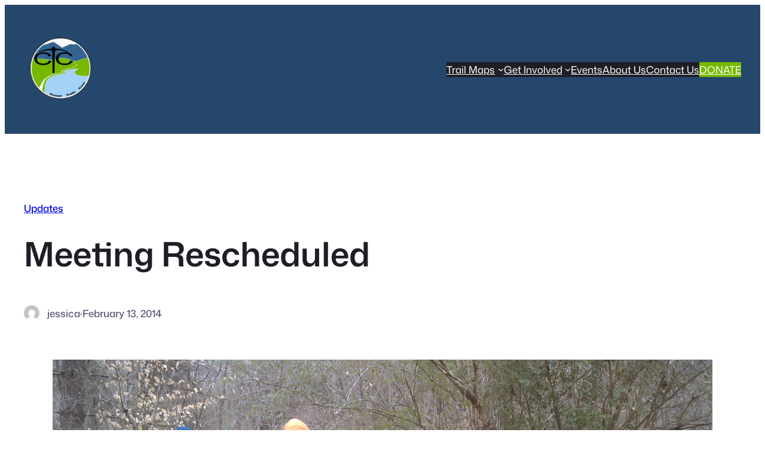

--- FILE ---
content_type: text/html; charset=UTF-8
request_url: https://crozettrailscrew.org/meeting-rescheduled/
body_size: 26699
content:
<!DOCTYPE html>
<html lang="en-US">
<head>
	<meta charset="UTF-8" />
<script>
var gform;gform||(document.addEventListener("gform_main_scripts_loaded",function(){gform.scriptsLoaded=!0}),document.addEventListener("gform/theme/scripts_loaded",function(){gform.themeScriptsLoaded=!0}),window.addEventListener("DOMContentLoaded",function(){gform.domLoaded=!0}),gform={domLoaded:!1,scriptsLoaded:!1,themeScriptsLoaded:!1,isFormEditor:()=>"function"==typeof InitializeEditor,callIfLoaded:function(o){return!(!gform.domLoaded||!gform.scriptsLoaded||!gform.themeScriptsLoaded&&!gform.isFormEditor()||(gform.isFormEditor()&&console.warn("The use of gform.initializeOnLoaded() is deprecated in the form editor context and will be removed in Gravity Forms 3.1."),o(),0))},initializeOnLoaded:function(o){gform.callIfLoaded(o)||(document.addEventListener("gform_main_scripts_loaded",()=>{gform.scriptsLoaded=!0,gform.callIfLoaded(o)}),document.addEventListener("gform/theme/scripts_loaded",()=>{gform.themeScriptsLoaded=!0,gform.callIfLoaded(o)}),window.addEventListener("DOMContentLoaded",()=>{gform.domLoaded=!0,gform.callIfLoaded(o)}))},hooks:{action:{},filter:{}},addAction:function(o,r,e,t){gform.addHook("action",o,r,e,t)},addFilter:function(o,r,e,t){gform.addHook("filter",o,r,e,t)},doAction:function(o){gform.doHook("action",o,arguments)},applyFilters:function(o){return gform.doHook("filter",o,arguments)},removeAction:function(o,r){gform.removeHook("action",o,r)},removeFilter:function(o,r,e){gform.removeHook("filter",o,r,e)},addHook:function(o,r,e,t,n){null==gform.hooks[o][r]&&(gform.hooks[o][r]=[]);var d=gform.hooks[o][r];null==n&&(n=r+"_"+d.length),gform.hooks[o][r].push({tag:n,callable:e,priority:t=null==t?10:t})},doHook:function(r,o,e){var t;if(e=Array.prototype.slice.call(e,1),null!=gform.hooks[r][o]&&((o=gform.hooks[r][o]).sort(function(o,r){return o.priority-r.priority}),o.forEach(function(o){"function"!=typeof(t=o.callable)&&(t=window[t]),"action"==r?t.apply(null,e):e[0]=t.apply(null,e)})),"filter"==r)return e[0]},removeHook:function(o,r,t,n){var e;null!=gform.hooks[o][r]&&(e=(e=gform.hooks[o][r]).filter(function(o,r,e){return!!(null!=n&&n!=o.tag||null!=t&&t!=o.priority)}),gform.hooks[o][r]=e)}});
</script>

	<meta name="viewport" content="width=device-width, initial-scale=1" />
<meta name='robots' content='max-image-preview:large' />
<title>Meeting Rescheduled &#8211; Crozet Trails Crew</title>
<link rel="alternate" type="application/rss+xml" title="Crozet Trails Crew &raquo; Feed" href="https://crozettrailscrew.org/feed/" />
<link rel="alternate" title="oEmbed (JSON)" type="application/json+oembed" href="https://crozettrailscrew.org/wp-json/oembed/1.0/embed?url=https%3A%2F%2Fcrozettrailscrew.org%2Fmeeting-rescheduled%2F" />
<link rel="alternate" title="oEmbed (XML)" type="text/xml+oembed" href="https://crozettrailscrew.org/wp-json/oembed/1.0/embed?url=https%3A%2F%2Fcrozettrailscrew.org%2Fmeeting-rescheduled%2F&#038;format=xml" />
<style id='wp-img-auto-sizes-contain-inline-css'>
img:is([sizes=auto i],[sizes^="auto," i]){contain-intrinsic-size:3000px 1500px}
/*# sourceURL=wp-img-auto-sizes-contain-inline-css */
</style>
<link rel='stylesheet' id='twb-open-sans-css' href='https://fonts.googleapis.com/css?family=Open+Sans%3A300%2C400%2C500%2C600%2C700%2C800&#038;display=swap&#038;ver=6.9' media='all' />
<link rel='stylesheet' id='twbbwg-global-css' href='https://crozettrailscrew.org/wp-content/plugins/photo-gallery/booster/assets/css/global.css?ver=1.0.0' media='all' />
<style id='wp-block-site-logo-inline-css'>
.wp-block-site-logo{box-sizing:border-box;line-height:0}.wp-block-site-logo a{display:inline-block;line-height:0}.wp-block-site-logo.is-default-size img{height:auto;width:120px}.wp-block-site-logo img{height:auto;max-width:100%}.wp-block-site-logo a,.wp-block-site-logo img{border-radius:inherit}.wp-block-site-logo.aligncenter{margin-left:auto;margin-right:auto;text-align:center}:root :where(.wp-block-site-logo.is-style-rounded){border-radius:9999px}
/*# sourceURL=https://crozettrailscrew.org/wp-includes/blocks/site-logo/style.min.css */
</style>
<style id='wp-block-navigation-link-inline-css'>
.wp-block-navigation .wp-block-navigation-item__label{overflow-wrap:break-word}.wp-block-navigation .wp-block-navigation-item__description{display:none}.link-ui-tools{outline:1px solid #f0f0f0;padding:8px}.link-ui-block-inserter{padding-top:8px}.link-ui-block-inserter__back{margin-left:8px;text-transform:uppercase}
/*# sourceURL=https://crozettrailscrew.org/wp-includes/blocks/navigation-link/style.min.css */
</style>
<style id='wp-block-button-inline-css'>
.wp-block-button__link{align-content:center;box-sizing:border-box;cursor:pointer;display:inline-block;height:100%;text-align:center;word-break:break-word}.wp-block-button__link.aligncenter{text-align:center}.wp-block-button__link.alignright{text-align:right}:where(.wp-block-button__link){border-radius:9999px;box-shadow:none;padding:calc(.667em + 2px) calc(1.333em + 2px);text-decoration:none}.wp-block-button[style*=text-decoration] .wp-block-button__link{text-decoration:inherit}.wp-block-buttons>.wp-block-button.has-custom-width{max-width:none}.wp-block-buttons>.wp-block-button.has-custom-width .wp-block-button__link{width:100%}.wp-block-buttons>.wp-block-button.has-custom-font-size .wp-block-button__link{font-size:inherit}.wp-block-buttons>.wp-block-button.wp-block-button__width-25{width:calc(25% - var(--wp--style--block-gap, .5em)*.75)}.wp-block-buttons>.wp-block-button.wp-block-button__width-50{width:calc(50% - var(--wp--style--block-gap, .5em)*.5)}.wp-block-buttons>.wp-block-button.wp-block-button__width-75{width:calc(75% - var(--wp--style--block-gap, .5em)*.25)}.wp-block-buttons>.wp-block-button.wp-block-button__width-100{flex-basis:100%;width:100%}.wp-block-buttons.is-vertical>.wp-block-button.wp-block-button__width-25{width:25%}.wp-block-buttons.is-vertical>.wp-block-button.wp-block-button__width-50{width:50%}.wp-block-buttons.is-vertical>.wp-block-button.wp-block-button__width-75{width:75%}.wp-block-button.is-style-squared,.wp-block-button__link.wp-block-button.is-style-squared{border-radius:0}.wp-block-button.no-border-radius,.wp-block-button__link.no-border-radius{border-radius:0!important}:root :where(.wp-block-button .wp-block-button__link.is-style-outline),:root :where(.wp-block-button.is-style-outline>.wp-block-button__link){border:2px solid;padding:.667em 1.333em}:root :where(.wp-block-button .wp-block-button__link.is-style-outline:not(.has-text-color)),:root :where(.wp-block-button.is-style-outline>.wp-block-button__link:not(.has-text-color)){color:currentColor}:root :where(.wp-block-button .wp-block-button__link.is-style-outline:not(.has-background)),:root :where(.wp-block-button.is-style-outline>.wp-block-button__link:not(.has-background)){background-color:initial;background-image:none}
/*# sourceURL=https://crozettrailscrew.org/wp-includes/blocks/button/style.min.css */
</style>
<style id='ollie-block-core-button-inline-css'>
/* Button - Outline Style
--------------------------------------------- */

.wp-block-button.is-style-outline .wp-block-button__link {
	border: none;
	background-color: transparent;
	outline: 2px solid currentColor;
	outline-offset: -3.5px;
}

.wp-block-button.is-style-outline .wp-block-button__link:hover {
	color: currentColor;
	outline-color: currentColor;
}

/*# sourceURL=https://crozettrailscrew.org/wp-content/themes/ollie/assets/styles/core-button.css */
</style>
<style id='wp-block-buttons-inline-css'>
.wp-block-buttons{box-sizing:border-box}.wp-block-buttons.is-vertical{flex-direction:column}.wp-block-buttons.is-vertical>.wp-block-button:last-child{margin-bottom:0}.wp-block-buttons>.wp-block-button{display:inline-block;margin:0}.wp-block-buttons.is-content-justification-left{justify-content:flex-start}.wp-block-buttons.is-content-justification-left.is-vertical{align-items:flex-start}.wp-block-buttons.is-content-justification-center{justify-content:center}.wp-block-buttons.is-content-justification-center.is-vertical{align-items:center}.wp-block-buttons.is-content-justification-right{justify-content:flex-end}.wp-block-buttons.is-content-justification-right.is-vertical{align-items:flex-end}.wp-block-buttons.is-content-justification-space-between{justify-content:space-between}.wp-block-buttons.aligncenter{text-align:center}.wp-block-buttons:not(.is-content-justification-space-between,.is-content-justification-right,.is-content-justification-left,.is-content-justification-center) .wp-block-button.aligncenter{margin-left:auto;margin-right:auto;width:100%}.wp-block-buttons[style*=text-decoration] .wp-block-button,.wp-block-buttons[style*=text-decoration] .wp-block-button__link{text-decoration:inherit}.wp-block-buttons.has-custom-font-size .wp-block-button__link{font-size:inherit}.wp-block-buttons .wp-block-button__link{width:100%}.wp-block-button.aligncenter{text-align:center}
/*# sourceURL=https://crozettrailscrew.org/wp-includes/blocks/buttons/style.min.css */
</style>
<link rel='stylesheet' id='wp-block-navigation-css' href='https://crozettrailscrew.org/wp-includes/blocks/navigation/style.min.css?ver=6.9' media='all' />
<style id='ollie-block-core-navigation-inline-css'>
/* Desktop Navigation
--------------------------------------------- */

.wp-block-navigation__responsive-container:not(.is-menu-open) .wp-block-navigation__container .current-menu-item > a,
.wp-block-navigation__responsive-container:not(.is-menu-open) .wp-block-navigation__container .has-child button:hover {
	text-decoration: underline;
}

/* Drop nav */
.wp-block-navigation__responsive-container:not(.is-menu-open) .wp-block-navigation__submenu-container {
	border: none !important;
	font-size: var(--wp--preset--font-size--small);
	line-height: var(--wp--custom--line-height--snug);
	border-radius: 5px;
	min-width: 225px !important;
	margin-left: calc(var(--wp--preset--spacing--medium) * -1);
	padding: 0;
	z-index: 20 !important;
	border-radius: 5px;
	box-shadow: var(--wp--preset--shadow--small-light);
}

/* Drop nav submenu */
.wp-block-navigation__responsive-container:not(.is-menu-open) .wp-block-navigation__submenu-container .wp-block-navigation__submenu-container {
	margin-left: 0;
	top: 0 !important;
	left: 100%;
}

.wp-block-navigation__responsive-container:not(.is-menu-open) :where(.wp-block-navigation__submenu-container) li:first-child {
	padding-top: var(--wp--preset--spacing--small);
	border-top-left-radius: 5px;
	border-top-right-radius: 5px;
}

/* Add padding to bottom of drop menu */
.wp-block-navigation__responsive-container:not(.is-menu-open) :where(.wp-block-navigation__submenu-container) li:last-child {
	padding-bottom: var(--wp--preset--spacing--small);
	border-bottom-left-radius: 5px;
	border-bottom-right-radius: 5px;
}

/* Add margin to sub menu icon */
.wp-block-navigation__responsive-container:not(.is-menu-open) .has-child .wp-block-navigation__submenu-container .wp-block-navigation__submenu-icon {
	margin-right: var(--wp--preset--spacing--small);
}

/* Drop nav link padding */
.wp-block-navigation__responsive-container:not(.is-menu-open) :where(.wp-block-navigation__submenu-container) a,
.wp-block-navigation__responsive-container:not(.is-menu-open) :where(.wp-block-navigation__submenu-container) .wp-block-navigation-submenu__toggle {
	padding: var(--wp--preset--spacing--small) var(--wp--preset--spacing--medium) !important;
}

/* Mobile Navigation
--------------------------------------------- */

.wp-block-navigation__responsive-container.is-menu-open.has-modal-open {
	padding: var(--wp--preset--spacing--medium);
}

.wp-block-navigation__responsive-container.is-menu-open .wp-block-navigation__responsive-container-content {
	gap: var(--wp--preset--spacing--medium);
}

.wp-block-navigation__responsive-container.is-menu-open.has-modal-open .wp-block-navigation__container {
	width: 100%;
	gap: 5px !important;
}

.wp-block-navigation__responsive-container.is-menu-open.has-modal-open .wp-block-page-list {
	width: 100%;
}

.wp-block-navigation__responsive-container.is-menu-open .wp-block-navigation__responsive-container-content .has-child .wp-block-navigation__submenu-container {
	border-radius: 0;
	margin: 0;
	padding: 5px 0 0 20px;
	align-items: flex-start;
	flex-direction: column;
	gap: 5px;
	width: 100%;
}

.wp-block-navigation__responsive-container.is-menu-open .wp-block-navigation__responsive-container-content .wp-block-navigation__submenu-icon {
	display: block;
	position: absolute;
	right: 0;
	top: 5px;
	height: auto;
	width: 60px;
	padding: 15px 0;
	margin: 0;
	z-index: 10;
}

body.rtl .wp-block-navigation__responsive-container.is-menu-open .wp-block-navigation__responsive-container-content .wp-block-navigation__submenu-icon {
	left: 0;
	right: auto;
}

.wp-block-navigation__responsive-container.is-menu-open .wp-block-navigation__responsive-container-content .wp-block-navigation__submenu-icon svg {
	height: 16px;
	margin: 0;
}

.wp-block-navigation .has-child .wp-block-navigation__submenu-container {
	display: none;
}

.wp-block-navigation-submenu__toggle[aria-expanded="true"] ~ .wp-block-navigation-submenu,
.wp-block-navigation-submenu__toggle[aria-expanded="true"] ~ .wp-block-navigation__submenu-container {
	display: flex;
}

.wp-block-navigation__responsive-container.is-menu-open.has-modal-open .wp-block-navigation__container li:not(.wp-social-link) {
	width: 100%;
	padding: 0 0;
	position: relative;
}

/* Mobile menu links */
.wp-block-navigation__responsive-container.is-menu-open .wp-block-navigation__responsive-container-content .wp-block-navigation-item__content {
	width: 100%;
	font-size: var(--wp--preset--font-size--base);
	padding: 15px 60px 15px 15px;
	border-radius: 5px;
}

body.rtl .wp-block-navigation__responsive-container.is-menu-open .wp-block-navigation__responsive-container-content .wp-block-navigation-item__content {
	padding: 15px 15px 15px 60px;
}

.wp-block-navigation__responsive-container.is-menu-open .wp-block-navigation__container .current-menu-item > .wp-block-navigation-item__content,
.wp-block-navigation__responsive-container.is-menu-open .wp-block-navigation__container .wp-block-navigation-item:hover > .wp-block-navigation-item__content {
	transition: .3s ease;
	text-decoration: none;
	background: color-mix(in srgb, currentColor, transparent 97%);
	-webkit-tap-highlight-color: transparent;
}

.wp-block-navigation__container .wp-block-navigation-item:has(.wp-block-navigation__submenu-container:hover) > .wp-block-navigation-item__content {
	background: transparent;
}

/* Mobile menu open button */
.wp-block-navigation__responsive-container-close,
.wp-block-navigation__responsive-container-open {
	padding: 4px;
	border-radius: 3px;
	background: var(--wp--preset--color--tertiary);
	color: var(--wp--preset--color--main);
}

/* Mobile menu close button */
.wp-block-navigation__responsive-container-close {
	background: var(--wp--preset--color--tertiary);
	color: var(--wp--preset--color--main);
}

.wp-block-ollie-mega-menu__menu-container {
	font-weight: 400;
}

/*# sourceURL=https://crozettrailscrew.org/wp-content/themes/ollie/assets/styles/core-navigation.css */
</style>
<style id='wp-block-group-inline-css'>
.wp-block-group{box-sizing:border-box}:where(.wp-block-group.wp-block-group-is-layout-constrained){position:relative}
/*# sourceURL=https://crozettrailscrew.org/wp-includes/blocks/group/style.min.css */
</style>
<style id='ollie-block-core-group-inline-css'>
/* Group
--------------------------------------------- */

.is-style-background-blur {
	-webkit-backdrop-filter: blur(20px);
	backdrop-filter: blur(20px);
}

@media (max-width: 600px) {
	header div.is-style-background-blur {
		backdrop-filter: none;
	}
}

/* Improvements for row group */
@media (max-width: 781px) {
	.ollie-row-stack {
		flex-direction: column;
		align-items: flex-start !important;
	}

	.ollie-row-stack > * {
		flex-basis: 100% !important;
	}

	.ollie-flex-start {
		align-items: flex-start !important;
	}

	.ollie-justify-start {
		justify-content: flex-start !important;
	}
}

.ollie-row-stack > .wp-block-buttons,
.ollie-no-shrink {
	flex-shrink: 0;
}

.wp-block-group.ollie-sticky-top {
	top: calc(20px + var(--wp-admin--admin-bar--position-offset, 0px))
}

/* Helper class to swap order on mobile */
@media (max-width: 781px) {
	.ollie-swap-order {
		flex-direction: column-reverse;
	}
	.ollie-row-reverse {
		flex-direction: row-reverse;
	}
}

/*# sourceURL=https://crozettrailscrew.org/wp-content/themes/ollie/assets/styles/core-group.css */
</style>
<style id='wp-block-post-terms-inline-css'>
.wp-block-post-terms{box-sizing:border-box}.wp-block-post-terms .wp-block-post-terms__separator{white-space:pre-wrap}
/*# sourceURL=https://crozettrailscrew.org/wp-includes/blocks/post-terms/style.min.css */
</style>
<style id='ollie-block-core-post-terms-inline-css'>
/* Categories
--------------------------------------------- */

.is-style-term-button a {
	padding: 6px 12px;
	border-radius: 5px;
	background-color: var(--wp--preset--color--tertiary);
	font-size: var(--wp--preset--font-size--x-small);
	color: var(--wp--preset--color--primary);
	line-height: 1.4;
}

.single .taxonomy-post_tag.is-style-term-button {
	display: flex;
	gap: var(--wp--preset--spacing--small);
	flex-wrap: wrap;
}

.single .taxonomy-post_tag.is-style-term-button .wp-block-post-terms__separator {
	display: none;
}

.single .post-meta:empty {
	display: none;
}

/*# sourceURL=https://crozettrailscrew.org/wp-content/themes/ollie/assets/styles/core-post-terms.css */
</style>
<style id='wp-block-post-title-inline-css'>
.wp-block-post-title{box-sizing:border-box;word-break:break-word}.wp-block-post-title :where(a){display:inline-block;font-family:inherit;font-size:inherit;font-style:inherit;font-weight:inherit;letter-spacing:inherit;line-height:inherit;text-decoration:inherit}
/*# sourceURL=https://crozettrailscrew.org/wp-includes/blocks/post-title/style.min.css */
</style>
<style id='wp-block-post-author-inline-css'>
.wp-block-post-author{box-sizing:border-box;display:flex;flex-wrap:wrap}.wp-block-post-author__byline{font-size:.5em;margin-bottom:0;margin-top:0;width:100%}.wp-block-post-author__avatar{margin-right:1em}.wp-block-post-author__bio{font-size:.7em;margin-bottom:.7em}.wp-block-post-author__content{flex-basis:0;flex-grow:1}.wp-block-post-author__name{margin:0}
/*# sourceURL=https://crozettrailscrew.org/wp-includes/blocks/post-author/style.min.css */
</style>
<style id='ollie-block-core-post-author-inline-css'>
/* Post Author
--------------------------------------------- */

.wp-block-post-author {
	align-items: center;
}

.wp-block-post-author__name {
	margin-bottom: 0;
}

.wp-block-post-author__avatar {
	display: inline-flex;
	align-items: center;
	margin-right: .8rem;
}

.wp-block-post-author__avatar img {
	width: 26px;
	height: 26px;
	border-radius: 100px;
}

/*# sourceURL=https://crozettrailscrew.org/wp-content/themes/ollie/assets/styles/core-post-author.css */
</style>
<style id='wp-block-paragraph-inline-css'>
.is-small-text{font-size:.875em}.is-regular-text{font-size:1em}.is-large-text{font-size:2.25em}.is-larger-text{font-size:3em}.has-drop-cap:not(:focus):first-letter{float:left;font-size:8.4em;font-style:normal;font-weight:100;line-height:.68;margin:.05em .1em 0 0;text-transform:uppercase}body.rtl .has-drop-cap:not(:focus):first-letter{float:none;margin-left:.1em}p.has-drop-cap.has-background{overflow:hidden}:root :where(p.has-background){padding:1.25em 2.375em}:where(p.has-text-color:not(.has-link-color)) a{color:inherit}p.has-text-align-left[style*="writing-mode:vertical-lr"],p.has-text-align-right[style*="writing-mode:vertical-rl"]{rotate:180deg}
/*# sourceURL=https://crozettrailscrew.org/wp-includes/blocks/paragraph/style.min.css */
</style>
<style id='wp-block-post-date-inline-css'>
.wp-block-post-date{box-sizing:border-box}
/*# sourceURL=https://crozettrailscrew.org/wp-includes/blocks/post-date/style.min.css */
</style>
<style id='wp-block-post-featured-image-inline-css'>
.wp-block-post-featured-image{margin-left:0;margin-right:0}.wp-block-post-featured-image a{display:block;height:100%}.wp-block-post-featured-image :where(img){box-sizing:border-box;height:auto;max-width:100%;vertical-align:bottom;width:100%}.wp-block-post-featured-image.alignfull img,.wp-block-post-featured-image.alignwide img{width:100%}.wp-block-post-featured-image .wp-block-post-featured-image__overlay.has-background-dim{background-color:#000;inset:0;position:absolute}.wp-block-post-featured-image{position:relative}.wp-block-post-featured-image .wp-block-post-featured-image__overlay.has-background-gradient{background-color:initial}.wp-block-post-featured-image .wp-block-post-featured-image__overlay.has-background-dim-0{opacity:0}.wp-block-post-featured-image .wp-block-post-featured-image__overlay.has-background-dim-10{opacity:.1}.wp-block-post-featured-image .wp-block-post-featured-image__overlay.has-background-dim-20{opacity:.2}.wp-block-post-featured-image .wp-block-post-featured-image__overlay.has-background-dim-30{opacity:.3}.wp-block-post-featured-image .wp-block-post-featured-image__overlay.has-background-dim-40{opacity:.4}.wp-block-post-featured-image .wp-block-post-featured-image__overlay.has-background-dim-50{opacity:.5}.wp-block-post-featured-image .wp-block-post-featured-image__overlay.has-background-dim-60{opacity:.6}.wp-block-post-featured-image .wp-block-post-featured-image__overlay.has-background-dim-70{opacity:.7}.wp-block-post-featured-image .wp-block-post-featured-image__overlay.has-background-dim-80{opacity:.8}.wp-block-post-featured-image .wp-block-post-featured-image__overlay.has-background-dim-90{opacity:.9}.wp-block-post-featured-image .wp-block-post-featured-image__overlay.has-background-dim-100{opacity:1}.wp-block-post-featured-image:where(.alignleft,.alignright){width:100%}
/*# sourceURL=https://crozettrailscrew.org/wp-includes/blocks/post-featured-image/style.min.css */
</style>
<style id='wp-block-post-content-inline-css'>
.wp-block-post-content{display:flow-root}
/*# sourceURL=https://crozettrailscrew.org/wp-includes/blocks/post-content/style.min.css */
</style>
<style id='wp-block-post-template-inline-css'>
.wp-block-post-template{box-sizing:border-box;list-style:none;margin-bottom:0;margin-top:0;max-width:100%;padding:0}.wp-block-post-template.is-flex-container{display:flex;flex-direction:row;flex-wrap:wrap;gap:1.25em}.wp-block-post-template.is-flex-container>li{margin:0;width:100%}@media (min-width:600px){.wp-block-post-template.is-flex-container.is-flex-container.columns-2>li{width:calc(50% - .625em)}.wp-block-post-template.is-flex-container.is-flex-container.columns-3>li{width:calc(33.33333% - .83333em)}.wp-block-post-template.is-flex-container.is-flex-container.columns-4>li{width:calc(25% - .9375em)}.wp-block-post-template.is-flex-container.is-flex-container.columns-5>li{width:calc(20% - 1em)}.wp-block-post-template.is-flex-container.is-flex-container.columns-6>li{width:calc(16.66667% - 1.04167em)}}@media (max-width:600px){.wp-block-post-template-is-layout-grid.wp-block-post-template-is-layout-grid.wp-block-post-template-is-layout-grid.wp-block-post-template-is-layout-grid{grid-template-columns:1fr}}.wp-block-post-template-is-layout-constrained>li>.alignright,.wp-block-post-template-is-layout-flow>li>.alignright{float:right;margin-inline-end:0;margin-inline-start:2em}.wp-block-post-template-is-layout-constrained>li>.alignleft,.wp-block-post-template-is-layout-flow>li>.alignleft{float:left;margin-inline-end:2em;margin-inline-start:0}.wp-block-post-template-is-layout-constrained>li>.aligncenter,.wp-block-post-template-is-layout-flow>li>.aligncenter{margin-inline-end:auto;margin-inline-start:auto}
/*# sourceURL=https://crozettrailscrew.org/wp-includes/blocks/post-template/style.min.css */
</style>
<style id='ollie-block-core-post-template-inline-css'>
/* Post Template
--------------------------------------------- */

ul[class*="columns-"].wp-block-post-template .wp-block-post > .wp-block-group {
	height: 100%;
}

/* Hide empty pagination container */
.wp-block-post-template + .wp-block-group:empty {
	display: none;
}

/*# sourceURL=https://crozettrailscrew.org/wp-content/themes/ollie/assets/styles/core-post-template.css */
</style>
<link rel='stylesheet' id='gravity_forms_theme_reset-css' href='https://crozettrailscrew.org/wp-content/plugins/gravityforms/assets/css/dist/gravity-forms-theme-reset.min.css?ver=2.9.25' media='all' />
<link rel='stylesheet' id='gravity_forms_theme_foundation-css' href='https://crozettrailscrew.org/wp-content/plugins/gravityforms/assets/css/dist/gravity-forms-theme-foundation.min.css?ver=2.9.25' media='all' />
<link rel='stylesheet' id='gravity_forms_theme_framework-css' href='https://crozettrailscrew.org/wp-content/plugins/gravityforms/assets/css/dist/gravity-forms-theme-framework.min.css?ver=2.9.25' media='all' />
<link rel='stylesheet' id='gravity_forms_orbital_theme-css' href='https://crozettrailscrew.org/wp-content/plugins/gravityforms/assets/css/dist/gravity-forms-orbital-theme.min.css?ver=2.9.25' media='all' />
<style id='wp-block-social-links-inline-css'>
.wp-block-social-links{background:none;box-sizing:border-box;margin-left:0;padding-left:0;padding-right:0;text-indent:0}.wp-block-social-links .wp-social-link a,.wp-block-social-links .wp-social-link a:hover{border-bottom:0;box-shadow:none;text-decoration:none}.wp-block-social-links .wp-social-link svg{height:1em;width:1em}.wp-block-social-links .wp-social-link span:not(.screen-reader-text){font-size:.65em;margin-left:.5em;margin-right:.5em}.wp-block-social-links.has-small-icon-size{font-size:16px}.wp-block-social-links,.wp-block-social-links.has-normal-icon-size{font-size:24px}.wp-block-social-links.has-large-icon-size{font-size:36px}.wp-block-social-links.has-huge-icon-size{font-size:48px}.wp-block-social-links.aligncenter{display:flex;justify-content:center}.wp-block-social-links.alignright{justify-content:flex-end}.wp-block-social-link{border-radius:9999px;display:block}@media not (prefers-reduced-motion){.wp-block-social-link{transition:transform .1s ease}}.wp-block-social-link{height:auto}.wp-block-social-link a{align-items:center;display:flex;line-height:0}.wp-block-social-link:hover{transform:scale(1.1)}.wp-block-social-links .wp-block-social-link.wp-social-link{display:inline-block;margin:0;padding:0}.wp-block-social-links .wp-block-social-link.wp-social-link .wp-block-social-link-anchor,.wp-block-social-links .wp-block-social-link.wp-social-link .wp-block-social-link-anchor svg,.wp-block-social-links .wp-block-social-link.wp-social-link .wp-block-social-link-anchor:active,.wp-block-social-links .wp-block-social-link.wp-social-link .wp-block-social-link-anchor:hover,.wp-block-social-links .wp-block-social-link.wp-social-link .wp-block-social-link-anchor:visited{color:currentColor;fill:currentColor}:where(.wp-block-social-links:not(.is-style-logos-only)) .wp-social-link{background-color:#f0f0f0;color:#444}:where(.wp-block-social-links:not(.is-style-logos-only)) .wp-social-link-amazon{background-color:#f90;color:#fff}:where(.wp-block-social-links:not(.is-style-logos-only)) .wp-social-link-bandcamp{background-color:#1ea0c3;color:#fff}:where(.wp-block-social-links:not(.is-style-logos-only)) .wp-social-link-behance{background-color:#0757fe;color:#fff}:where(.wp-block-social-links:not(.is-style-logos-only)) .wp-social-link-bluesky{background-color:#0a7aff;color:#fff}:where(.wp-block-social-links:not(.is-style-logos-only)) .wp-social-link-codepen{background-color:#1e1f26;color:#fff}:where(.wp-block-social-links:not(.is-style-logos-only)) .wp-social-link-deviantart{background-color:#02e49b;color:#fff}:where(.wp-block-social-links:not(.is-style-logos-only)) .wp-social-link-discord{background-color:#5865f2;color:#fff}:where(.wp-block-social-links:not(.is-style-logos-only)) .wp-social-link-dribbble{background-color:#e94c89;color:#fff}:where(.wp-block-social-links:not(.is-style-logos-only)) .wp-social-link-dropbox{background-color:#4280ff;color:#fff}:where(.wp-block-social-links:not(.is-style-logos-only)) .wp-social-link-etsy{background-color:#f45800;color:#fff}:where(.wp-block-social-links:not(.is-style-logos-only)) .wp-social-link-facebook{background-color:#0866ff;color:#fff}:where(.wp-block-social-links:not(.is-style-logos-only)) .wp-social-link-fivehundredpx{background-color:#000;color:#fff}:where(.wp-block-social-links:not(.is-style-logos-only)) .wp-social-link-flickr{background-color:#0461dd;color:#fff}:where(.wp-block-social-links:not(.is-style-logos-only)) .wp-social-link-foursquare{background-color:#e65678;color:#fff}:where(.wp-block-social-links:not(.is-style-logos-only)) .wp-social-link-github{background-color:#24292d;color:#fff}:where(.wp-block-social-links:not(.is-style-logos-only)) .wp-social-link-goodreads{background-color:#eceadd;color:#382110}:where(.wp-block-social-links:not(.is-style-logos-only)) .wp-social-link-google{background-color:#ea4434;color:#fff}:where(.wp-block-social-links:not(.is-style-logos-only)) .wp-social-link-gravatar{background-color:#1d4fc4;color:#fff}:where(.wp-block-social-links:not(.is-style-logos-only)) .wp-social-link-instagram{background-color:#f00075;color:#fff}:where(.wp-block-social-links:not(.is-style-logos-only)) .wp-social-link-lastfm{background-color:#e21b24;color:#fff}:where(.wp-block-social-links:not(.is-style-logos-only)) .wp-social-link-linkedin{background-color:#0d66c2;color:#fff}:where(.wp-block-social-links:not(.is-style-logos-only)) .wp-social-link-mastodon{background-color:#3288d4;color:#fff}:where(.wp-block-social-links:not(.is-style-logos-only)) .wp-social-link-medium{background-color:#000;color:#fff}:where(.wp-block-social-links:not(.is-style-logos-only)) .wp-social-link-meetup{background-color:#f6405f;color:#fff}:where(.wp-block-social-links:not(.is-style-logos-only)) .wp-social-link-patreon{background-color:#000;color:#fff}:where(.wp-block-social-links:not(.is-style-logos-only)) .wp-social-link-pinterest{background-color:#e60122;color:#fff}:where(.wp-block-social-links:not(.is-style-logos-only)) .wp-social-link-pocket{background-color:#ef4155;color:#fff}:where(.wp-block-social-links:not(.is-style-logos-only)) .wp-social-link-reddit{background-color:#ff4500;color:#fff}:where(.wp-block-social-links:not(.is-style-logos-only)) .wp-social-link-skype{background-color:#0478d7;color:#fff}:where(.wp-block-social-links:not(.is-style-logos-only)) .wp-social-link-snapchat{background-color:#fefc00;color:#fff;stroke:#000}:where(.wp-block-social-links:not(.is-style-logos-only)) .wp-social-link-soundcloud{background-color:#ff5600;color:#fff}:where(.wp-block-social-links:not(.is-style-logos-only)) .wp-social-link-spotify{background-color:#1bd760;color:#fff}:where(.wp-block-social-links:not(.is-style-logos-only)) .wp-social-link-telegram{background-color:#2aabee;color:#fff}:where(.wp-block-social-links:not(.is-style-logos-only)) .wp-social-link-threads{background-color:#000;color:#fff}:where(.wp-block-social-links:not(.is-style-logos-only)) .wp-social-link-tiktok{background-color:#000;color:#fff}:where(.wp-block-social-links:not(.is-style-logos-only)) .wp-social-link-tumblr{background-color:#011835;color:#fff}:where(.wp-block-social-links:not(.is-style-logos-only)) .wp-social-link-twitch{background-color:#6440a4;color:#fff}:where(.wp-block-social-links:not(.is-style-logos-only)) .wp-social-link-twitter{background-color:#1da1f2;color:#fff}:where(.wp-block-social-links:not(.is-style-logos-only)) .wp-social-link-vimeo{background-color:#1eb7ea;color:#fff}:where(.wp-block-social-links:not(.is-style-logos-only)) .wp-social-link-vk{background-color:#4680c2;color:#fff}:where(.wp-block-social-links:not(.is-style-logos-only)) .wp-social-link-wordpress{background-color:#3499cd;color:#fff}:where(.wp-block-social-links:not(.is-style-logos-only)) .wp-social-link-whatsapp{background-color:#25d366;color:#fff}:where(.wp-block-social-links:not(.is-style-logos-only)) .wp-social-link-x{background-color:#000;color:#fff}:where(.wp-block-social-links:not(.is-style-logos-only)) .wp-social-link-yelp{background-color:#d32422;color:#fff}:where(.wp-block-social-links:not(.is-style-logos-only)) .wp-social-link-youtube{background-color:red;color:#fff}:where(.wp-block-social-links.is-style-logos-only) .wp-social-link{background:none}:where(.wp-block-social-links.is-style-logos-only) .wp-social-link svg{height:1.25em;width:1.25em}:where(.wp-block-social-links.is-style-logos-only) .wp-social-link-amazon{color:#f90}:where(.wp-block-social-links.is-style-logos-only) .wp-social-link-bandcamp{color:#1ea0c3}:where(.wp-block-social-links.is-style-logos-only) .wp-social-link-behance{color:#0757fe}:where(.wp-block-social-links.is-style-logos-only) .wp-social-link-bluesky{color:#0a7aff}:where(.wp-block-social-links.is-style-logos-only) .wp-social-link-codepen{color:#1e1f26}:where(.wp-block-social-links.is-style-logos-only) .wp-social-link-deviantart{color:#02e49b}:where(.wp-block-social-links.is-style-logos-only) .wp-social-link-discord{color:#5865f2}:where(.wp-block-social-links.is-style-logos-only) .wp-social-link-dribbble{color:#e94c89}:where(.wp-block-social-links.is-style-logos-only) .wp-social-link-dropbox{color:#4280ff}:where(.wp-block-social-links.is-style-logos-only) .wp-social-link-etsy{color:#f45800}:where(.wp-block-social-links.is-style-logos-only) .wp-social-link-facebook{color:#0866ff}:where(.wp-block-social-links.is-style-logos-only) .wp-social-link-fivehundredpx{color:#000}:where(.wp-block-social-links.is-style-logos-only) .wp-social-link-flickr{color:#0461dd}:where(.wp-block-social-links.is-style-logos-only) .wp-social-link-foursquare{color:#e65678}:where(.wp-block-social-links.is-style-logos-only) .wp-social-link-github{color:#24292d}:where(.wp-block-social-links.is-style-logos-only) .wp-social-link-goodreads{color:#382110}:where(.wp-block-social-links.is-style-logos-only) .wp-social-link-google{color:#ea4434}:where(.wp-block-social-links.is-style-logos-only) .wp-social-link-gravatar{color:#1d4fc4}:where(.wp-block-social-links.is-style-logos-only) .wp-social-link-instagram{color:#f00075}:where(.wp-block-social-links.is-style-logos-only) .wp-social-link-lastfm{color:#e21b24}:where(.wp-block-social-links.is-style-logos-only) .wp-social-link-linkedin{color:#0d66c2}:where(.wp-block-social-links.is-style-logos-only) .wp-social-link-mastodon{color:#3288d4}:where(.wp-block-social-links.is-style-logos-only) .wp-social-link-medium{color:#000}:where(.wp-block-social-links.is-style-logos-only) .wp-social-link-meetup{color:#f6405f}:where(.wp-block-social-links.is-style-logos-only) .wp-social-link-patreon{color:#000}:where(.wp-block-social-links.is-style-logos-only) .wp-social-link-pinterest{color:#e60122}:where(.wp-block-social-links.is-style-logos-only) .wp-social-link-pocket{color:#ef4155}:where(.wp-block-social-links.is-style-logos-only) .wp-social-link-reddit{color:#ff4500}:where(.wp-block-social-links.is-style-logos-only) .wp-social-link-skype{color:#0478d7}:where(.wp-block-social-links.is-style-logos-only) .wp-social-link-snapchat{color:#fff;stroke:#000}:where(.wp-block-social-links.is-style-logos-only) .wp-social-link-soundcloud{color:#ff5600}:where(.wp-block-social-links.is-style-logos-only) .wp-social-link-spotify{color:#1bd760}:where(.wp-block-social-links.is-style-logos-only) .wp-social-link-telegram{color:#2aabee}:where(.wp-block-social-links.is-style-logos-only) .wp-social-link-threads{color:#000}:where(.wp-block-social-links.is-style-logos-only) .wp-social-link-tiktok{color:#000}:where(.wp-block-social-links.is-style-logos-only) .wp-social-link-tumblr{color:#011835}:where(.wp-block-social-links.is-style-logos-only) .wp-social-link-twitch{color:#6440a4}:where(.wp-block-social-links.is-style-logos-only) .wp-social-link-twitter{color:#1da1f2}:where(.wp-block-social-links.is-style-logos-only) .wp-social-link-vimeo{color:#1eb7ea}:where(.wp-block-social-links.is-style-logos-only) .wp-social-link-vk{color:#4680c2}:where(.wp-block-social-links.is-style-logos-only) .wp-social-link-whatsapp{color:#25d366}:where(.wp-block-social-links.is-style-logos-only) .wp-social-link-wordpress{color:#3499cd}:where(.wp-block-social-links.is-style-logos-only) .wp-social-link-x{color:#000}:where(.wp-block-social-links.is-style-logos-only) .wp-social-link-yelp{color:#d32422}:where(.wp-block-social-links.is-style-logos-only) .wp-social-link-youtube{color:red}.wp-block-social-links.is-style-pill-shape .wp-social-link{width:auto}:root :where(.wp-block-social-links .wp-social-link a){padding:.25em}:root :where(.wp-block-social-links.is-style-logos-only .wp-social-link a){padding:0}:root :where(.wp-block-social-links.is-style-pill-shape .wp-social-link a){padding-left:.6666666667em;padding-right:.6666666667em}.wp-block-social-links:not(.has-icon-color):not(.has-icon-background-color) .wp-social-link-snapchat .wp-block-social-link-label{color:#000}
/*# sourceURL=https://crozettrailscrew.org/wp-includes/blocks/social-links/style.min.css */
</style>
<style id='wp-block-columns-inline-css'>
.wp-block-columns{box-sizing:border-box;display:flex;flex-wrap:wrap!important}@media (min-width:782px){.wp-block-columns{flex-wrap:nowrap!important}}.wp-block-columns{align-items:normal!important}.wp-block-columns.are-vertically-aligned-top{align-items:flex-start}.wp-block-columns.are-vertically-aligned-center{align-items:center}.wp-block-columns.are-vertically-aligned-bottom{align-items:flex-end}@media (max-width:781px){.wp-block-columns:not(.is-not-stacked-on-mobile)>.wp-block-column{flex-basis:100%!important}}@media (min-width:782px){.wp-block-columns:not(.is-not-stacked-on-mobile)>.wp-block-column{flex-basis:0;flex-grow:1}.wp-block-columns:not(.is-not-stacked-on-mobile)>.wp-block-column[style*=flex-basis]{flex-grow:0}}.wp-block-columns.is-not-stacked-on-mobile{flex-wrap:nowrap!important}.wp-block-columns.is-not-stacked-on-mobile>.wp-block-column{flex-basis:0;flex-grow:1}.wp-block-columns.is-not-stacked-on-mobile>.wp-block-column[style*=flex-basis]{flex-grow:0}:where(.wp-block-columns){margin-bottom:1.75em}:where(.wp-block-columns.has-background){padding:1.25em 2.375em}.wp-block-column{flex-grow:1;min-width:0;overflow-wrap:break-word;word-break:break-word}.wp-block-column.is-vertically-aligned-top{align-self:flex-start}.wp-block-column.is-vertically-aligned-center{align-self:center}.wp-block-column.is-vertically-aligned-bottom{align-self:flex-end}.wp-block-column.is-vertically-aligned-stretch{align-self:stretch}.wp-block-column.is-vertically-aligned-bottom,.wp-block-column.is-vertically-aligned-center,.wp-block-column.is-vertically-aligned-top{width:100%}
/*# sourceURL=https://crozettrailscrew.org/wp-includes/blocks/columns/style.min.css */
</style>
<style id='ollie-block-core-columns-inline-css'>
/* Column
--------------------------------------------- */

.is-style-column-box-shadow {
	box-shadow: 0px 8px 40px -20px rgb(21 14 41 / 12%);
	transition: .4s ease;
}

.is-style-column-box-shadow:hover {
	box-shadow: 0px 12px 60px -20px rgb(21 14 41 / 16%);
}

/* Helper class to swap order on mobile */
@media (max-width: 781px) {
	.ollie-swap-order {
		flex-direction: column-reverse;
	}
	.ollie-row-reverse {
		flex-direction: row-reverse;
	}
}

/*# sourceURL=https://crozettrailscrew.org/wp-content/themes/ollie/assets/styles/core-columns.css */
</style>
<style id='wp-block-separator-inline-css'>
@charset "UTF-8";.wp-block-separator{border:none;border-top:2px solid}:root :where(.wp-block-separator.is-style-dots){height:auto;line-height:1;text-align:center}:root :where(.wp-block-separator.is-style-dots):before{color:currentColor;content:"···";font-family:serif;font-size:1.5em;letter-spacing:2em;padding-left:2em}.wp-block-separator.is-style-dots{background:none!important;border:none!important}
/*# sourceURL=https://crozettrailscrew.org/wp-includes/blocks/separator/style.min.css */
</style>
<style id='ollie-block-core-separator-inline-css'>
/* Separator
--------------------------------------------- */

.wp-block-separator {
	opacity: 1;
}

.wp-block-separator:not(.is-style-dots),
.wp-block-separator.has-background:not(.is-style-dots) {
	border-bottom: 1px solid currentColor;
	height: 1px;
}

.wp-block-separator.is-style-dots::before {
	font-family: sans-serif;
	font-size: var(--wp--preset--font-size--large);
	letter-spacing: 10px;
	padding-left: 10px;
}

hr.is-style-separator-dotted,
.editor-styles-wrapper hr.is-style-separator-dotted {
	width: 100% !important;
	height: 1px !important;
	border: none !important;
	height: 1px !important;
	background-color: none !important;
	background: currentColor !important;
	background: repeating-linear-gradient(90deg,currentColor,currentColor 2px,transparent 2px,transparent 5px) !important;
}

.is-style-separator-thin {
	border-top: 1px !important;
}

/*# sourceURL=https://crozettrailscrew.org/wp-content/themes/ollie/assets/styles/core-separator.css */
</style>
<style id='wp-emoji-styles-inline-css'>

	img.wp-smiley, img.emoji {
		display: inline !important;
		border: none !important;
		box-shadow: none !important;
		height: 1em !important;
		width: 1em !important;
		margin: 0 0.07em !important;
		vertical-align: -0.1em !important;
		background: none !important;
		padding: 0 !important;
	}
/*# sourceURL=wp-emoji-styles-inline-css */
</style>
<style id='wp-block-library-inline-css'>
:root{--wp-block-synced-color:#7a00df;--wp-block-synced-color--rgb:122,0,223;--wp-bound-block-color:var(--wp-block-synced-color);--wp-editor-canvas-background:#ddd;--wp-admin-theme-color:#007cba;--wp-admin-theme-color--rgb:0,124,186;--wp-admin-theme-color-darker-10:#006ba1;--wp-admin-theme-color-darker-10--rgb:0,107,160.5;--wp-admin-theme-color-darker-20:#005a87;--wp-admin-theme-color-darker-20--rgb:0,90,135;--wp-admin-border-width-focus:2px}@media (min-resolution:192dpi){:root{--wp-admin-border-width-focus:1.5px}}.wp-element-button{cursor:pointer}:root .has-very-light-gray-background-color{background-color:#eee}:root .has-very-dark-gray-background-color{background-color:#313131}:root .has-very-light-gray-color{color:#eee}:root .has-very-dark-gray-color{color:#313131}:root .has-vivid-green-cyan-to-vivid-cyan-blue-gradient-background{background:linear-gradient(135deg,#00d084,#0693e3)}:root .has-purple-crush-gradient-background{background:linear-gradient(135deg,#34e2e4,#4721fb 50%,#ab1dfe)}:root .has-hazy-dawn-gradient-background{background:linear-gradient(135deg,#faaca8,#dad0ec)}:root .has-subdued-olive-gradient-background{background:linear-gradient(135deg,#fafae1,#67a671)}:root .has-atomic-cream-gradient-background{background:linear-gradient(135deg,#fdd79a,#004a59)}:root .has-nightshade-gradient-background{background:linear-gradient(135deg,#330968,#31cdcf)}:root .has-midnight-gradient-background{background:linear-gradient(135deg,#020381,#2874fc)}:root{--wp--preset--font-size--normal:16px;--wp--preset--font-size--huge:42px}.has-regular-font-size{font-size:1em}.has-larger-font-size{font-size:2.625em}.has-normal-font-size{font-size:var(--wp--preset--font-size--normal)}.has-huge-font-size{font-size:var(--wp--preset--font-size--huge)}.has-text-align-center{text-align:center}.has-text-align-left{text-align:left}.has-text-align-right{text-align:right}.has-fit-text{white-space:nowrap!important}#end-resizable-editor-section{display:none}.aligncenter{clear:both}.items-justified-left{justify-content:flex-start}.items-justified-center{justify-content:center}.items-justified-right{justify-content:flex-end}.items-justified-space-between{justify-content:space-between}.screen-reader-text{border:0;clip-path:inset(50%);height:1px;margin:-1px;overflow:hidden;padding:0;position:absolute;width:1px;word-wrap:normal!important}.screen-reader-text:focus{background-color:#ddd;clip-path:none;color:#444;display:block;font-size:1em;height:auto;left:5px;line-height:normal;padding:15px 23px 14px;text-decoration:none;top:5px;width:auto;z-index:100000}html :where(.has-border-color){border-style:solid}html :where([style*=border-top-color]){border-top-style:solid}html :where([style*=border-right-color]){border-right-style:solid}html :where([style*=border-bottom-color]){border-bottom-style:solid}html :where([style*=border-left-color]){border-left-style:solid}html :where([style*=border-width]){border-style:solid}html :where([style*=border-top-width]){border-top-style:solid}html :where([style*=border-right-width]){border-right-style:solid}html :where([style*=border-bottom-width]){border-bottom-style:solid}html :where([style*=border-left-width]){border-left-style:solid}html :where(img[class*=wp-image-]){height:auto;max-width:100%}:where(figure){margin:0 0 1em}html :where(.is-position-sticky){--wp-admin--admin-bar--position-offset:var(--wp-admin--admin-bar--height,0px)}@media screen and (max-width:600px){html :where(.is-position-sticky){--wp-admin--admin-bar--position-offset:0px}}
/*# sourceURL=/wp-includes/css/dist/block-library/common.min.css */
</style>
<style id='global-styles-inline-css'>
:root{--wp--preset--aspect-ratio--square: 1;--wp--preset--aspect-ratio--4-3: 4/3;--wp--preset--aspect-ratio--3-4: 3/4;--wp--preset--aspect-ratio--3-2: 3/2;--wp--preset--aspect-ratio--2-3: 2/3;--wp--preset--aspect-ratio--16-9: 16/9;--wp--preset--aspect-ratio--9-16: 9/16;--wp--preset--color--black: #000000;--wp--preset--color--cyan-bluish-gray: #abb8c3;--wp--preset--color--white: #ffffff;--wp--preset--color--pale-pink: #f78da7;--wp--preset--color--vivid-red: #cf2e2e;--wp--preset--color--luminous-vivid-orange: #ff6900;--wp--preset--color--luminous-vivid-amber: #fcb900;--wp--preset--color--light-green-cyan: #7bdcb5;--wp--preset--color--vivid-green-cyan: #00d084;--wp--preset--color--pale-cyan-blue: #8ed1fc;--wp--preset--color--vivid-cyan-blue: #0693e3;--wp--preset--color--vivid-purple: #9b51e0;--wp--preset--color--primary: #5344F4;--wp--preset--color--primary-accent: #e9e7ff;--wp--preset--color--primary-alt: #DEC9FF;--wp--preset--color--primary-alt-accent: #3d386b;--wp--preset--color--main: #1E1E26;--wp--preset--color--main-accent: #d4d4ec;--wp--preset--color--base: #fff;--wp--preset--color--secondary: #545473;--wp--preset--color--tertiary: #f8f7fc;--wp--preset--color--border-light: #E3E3F0;--wp--preset--color--border-dark: #4E4E60;--wp--preset--color--custom-med-blue: #336699;--wp--preset--color--custom-dark-blue: #24476b;--wp--preset--color--custom-green: #77b800;--wp--preset--color--custom-light-blue: #a3d1f8;--wp--preset--gradient--vivid-cyan-blue-to-vivid-purple: linear-gradient(135deg,rgb(6,147,227) 0%,rgb(155,81,224) 100%);--wp--preset--gradient--light-green-cyan-to-vivid-green-cyan: linear-gradient(135deg,rgb(122,220,180) 0%,rgb(0,208,130) 100%);--wp--preset--gradient--luminous-vivid-amber-to-luminous-vivid-orange: linear-gradient(135deg,rgb(252,185,0) 0%,rgb(255,105,0) 100%);--wp--preset--gradient--luminous-vivid-orange-to-vivid-red: linear-gradient(135deg,rgb(255,105,0) 0%,rgb(207,46,46) 100%);--wp--preset--gradient--very-light-gray-to-cyan-bluish-gray: linear-gradient(135deg,rgb(238,238,238) 0%,rgb(169,184,195) 100%);--wp--preset--gradient--cool-to-warm-spectrum: linear-gradient(135deg,rgb(74,234,220) 0%,rgb(151,120,209) 20%,rgb(207,42,186) 40%,rgb(238,44,130) 60%,rgb(251,105,98) 80%,rgb(254,248,76) 100%);--wp--preset--gradient--blush-light-purple: linear-gradient(135deg,rgb(255,206,236) 0%,rgb(152,150,240) 100%);--wp--preset--gradient--blush-bordeaux: linear-gradient(135deg,rgb(254,205,165) 0%,rgb(254,45,45) 50%,rgb(107,0,62) 100%);--wp--preset--gradient--luminous-dusk: linear-gradient(135deg,rgb(255,203,112) 0%,rgb(199,81,192) 50%,rgb(65,88,208) 100%);--wp--preset--gradient--pale-ocean: linear-gradient(135deg,rgb(255,245,203) 0%,rgb(182,227,212) 50%,rgb(51,167,181) 100%);--wp--preset--gradient--electric-grass: linear-gradient(135deg,rgb(202,248,128) 0%,rgb(113,206,126) 100%);--wp--preset--gradient--midnight: linear-gradient(135deg,rgb(2,3,129) 0%,rgb(40,116,252) 100%);--wp--preset--gradient--purple: linear-gradient(135deg, #4D34FA, #ad34fa);--wp--preset--gradient--blue: linear-gradient(135deg, #0057FF, #31B5FF);--wp--preset--gradient--pink: linear-gradient(135deg, #FF007A, #FF81BD);--wp--preset--gradient--black: linear-gradient(135deg, #14111E, #4B4462);--wp--preset--gradient--heat: linear-gradient(135deg, #F32758, #FFC581);--wp--preset--font-size--small: clamp(.9rem, 0.9rem + ((1vw - 0.2rem) * 0.255), 1.05rem);--wp--preset--font-size--medium: clamp(1.2rem, 1.2rem + ((1vw - 0.2rem) * 0.766), 1.65rem);--wp--preset--font-size--large: clamp(1.5rem, 1.5rem + ((1vw - 0.2rem) * 2.128), 2.75rem);--wp--preset--font-size--x-large: clamp(1.875rem, 1.875rem + ((1vw - 0.2rem) * 2.766), 3.5rem);--wp--preset--font-size--x-small: clamp(.825rem, 0.825rem + ((1vw - 0.2rem) * 0.213), .95rem);--wp--preset--font-size--base: clamp(1rem, 1rem + ((1vw - 0.2rem) * 0.281), 1.165rem);--wp--preset--font-size--xx-large: clamp(2.25rem, 2.25rem + ((1vw - 0.2rem) * 3.639), 4.3875rem);--wp--preset--font-family--primary: Mona Sans, sans-serif;--wp--preset--font-family--expanded: Mona Sans Expanded, sans-serif;--wp--preset--font-family--condensed: Mona Sans Condensed, sans-serif;--wp--preset--font-family--narrow: Mona Sans Narrow, sans-serif;--wp--preset--font-family--monospace: monospace;--wp--preset--spacing--20: 0.44rem;--wp--preset--spacing--30: 0.67rem;--wp--preset--spacing--40: 1rem;--wp--preset--spacing--50: 1.5rem;--wp--preset--spacing--60: 2.25rem;--wp--preset--spacing--70: 3.38rem;--wp--preset--spacing--80: 5.06rem;--wp--preset--spacing--small: clamp(.5rem, 2.5vw, 1rem);--wp--preset--spacing--medium: clamp(1.5rem, 4vw, 2rem);--wp--preset--spacing--large: clamp(2rem, 5vw, 3rem);--wp--preset--spacing--x-large: clamp(3rem, 7vw, 5rem);--wp--preset--spacing--xx-large: clamp(4rem, 9vw, 7rem);--wp--preset--spacing--xxx-large: clamp(5rem, 12vw, 9rem);--wp--preset--spacing--xxxx-large: clamp(6rem, 14vw, 13rem);--wp--preset--shadow--natural: 6px 6px 9px rgba(0, 0, 0, 0.2);--wp--preset--shadow--deep: 12px 12px 50px rgba(0, 0, 0, 0.4);--wp--preset--shadow--sharp: 6px 6px 0px rgba(0, 0, 0, 0.2);--wp--preset--shadow--outlined: 6px 6px 0px -3px rgb(255, 255, 255), 6px 6px rgb(0, 0, 0);--wp--preset--shadow--crisp: 6px 6px 0px rgb(0, 0, 0);--wp--preset--shadow--extra-large-dark: 0px 536px 150px 0px rgba(20, 17, 31, 0.00), 0px 343px 137px 0px rgba(20, 17, 31, 0.01), 0px 193px 116px 0px rgba(20, 17, 31, 0.05), 0px 86px 86px 0px rgba(20, 17, 31, 0.09), 0px 21px 47px 0px rgba(20, 17, 31, 0.10);--wp--preset--shadow--large-dark: 0px 219px 61px 0px rgba(20, 17, 31, 0.00), 0px 140px 56px 0px rgba(20, 17, 31, 0.01), 0px 79px 47px 0px rgba(20, 17, 31, 0.05), 0px 35px 35px 0px rgba(20, 17, 31, 0.09), 0px 9px 19px 0px rgba(20, 17, 31, 0.10);--wp--preset--shadow--medium-dark: 0px 66px 18px 0px rgba(20, 17, 31, 0.00), 0px 42px 17px 0px rgba(20, 17, 31, 0.01), 0px 24px 14px 0px rgba(20, 17, 31, 0.05), 0px 10px 10px 0px rgba(20, 17, 31, 0.09), 0px 3px 6px 0px rgba(20, 17, 31, 0.10);--wp--preset--shadow--small-dark: 0px 16px 4px 0px rgba(20, 17, 31, 0.00), 0px 10px 4px 0px rgba(20, 17, 31, 0.01), 0px 6px 3px 0px rgba(20, 17, 31, 0.05), 0px 3px 3px 0px rgba(20, 17, 31, 0.09), 0px 1px 1px 0px rgba(20, 17, 31, 0.10);--wp--preset--shadow--extra-large-light: 0px 536px 150px 0px rgba(20, 17, 31, 0.00), 0px 343px 137px 0px rgba(20, 17, 31, 0.01), 0px 193px 116px 0px rgba(20, 17, 31, 0.03), 0px 86px 86px 0px rgba(20, 17, 31, 0.04), 0px 21px 47px 0px rgba(20, 17, 31, 0.05);--wp--preset--shadow--large-light: 0px 219px 61px 0px rgba(20, 17, 31, 0.00), 0px 140px 56px 0px rgba(20, 17, 31, 0.01), 0px 79px 47px 0px rgba(20, 17, 31, 0.03), 0px 35px 35px 0px rgba(20, 17, 31, 0.04), 0px 9px 19px 0px rgba(20, 17, 31, 0.05);--wp--preset--shadow--medium-light: 0px 69px 19px 0px rgba(20, 17, 31, 0.00), 0px 44px 18px 0px rgba(20, 17, 31, 0.01), 0px 25px 15px 0px rgba(20, 17, 31, 0.03), 0px 11px 11px 0px rgba(20, 17, 31, 0.04), 0px 3px 6px 0px rgba(20, 17, 31, 0.05);--wp--preset--shadow--small-light: 0px 16px 5px 0px rgba(20, 17, 31, 0.00), 0px 10px 4px 0px rgba(20, 17, 31, 0.00), 0px 6px 4px 0px rgba(20, 17, 31, 0.02), 0px 3px 3px 0px rgba(20, 17, 31, 0.03), 0px 1px 1px 0px rgba(20, 17, 31, 0.03);--wp--custom--font-weight--thin: 100;--wp--custom--font-weight--extra-light: 200;--wp--custom--font-weight--light: 300;--wp--custom--font-weight--regular: 425;--wp--custom--font-weight--medium: 500;--wp--custom--font-weight--semi-bold: 600;--wp--custom--font-weight--bold: 700;--wp--custom--font-weight--extra-bold: 800;--wp--custom--font-weight--black: 900;--wp--custom--line-height--none: 1;--wp--custom--line-height--tight: 1.1;--wp--custom--line-height--snug: 1.2;--wp--custom--line-height--body: 1.5;--wp--custom--line-height--relaxed: 1.625;--wp--custom--line-height--loose: 2;}:root { --wp--style--global--content-size: 900px;--wp--style--global--wide-size: 1260px; }:where(body) { margin: 0; }.wp-site-blocks { padding-top: var(--wp--style--root--padding-top); padding-bottom: var(--wp--style--root--padding-bottom); }.has-global-padding { padding-right: var(--wp--style--root--padding-right); padding-left: var(--wp--style--root--padding-left); }.has-global-padding > .alignfull { margin-right: calc(var(--wp--style--root--padding-right) * -1); margin-left: calc(var(--wp--style--root--padding-left) * -1); }.has-global-padding :where(:not(.alignfull.is-layout-flow) > .has-global-padding:not(.wp-block-block, .alignfull)) { padding-right: 0; padding-left: 0; }.has-global-padding :where(:not(.alignfull.is-layout-flow) > .has-global-padding:not(.wp-block-block, .alignfull)) > .alignfull { margin-left: 0; margin-right: 0; }.wp-site-blocks > .alignleft { float: left; margin-right: 2em; }.wp-site-blocks > .alignright { float: right; margin-left: 2em; }.wp-site-blocks > .aligncenter { justify-content: center; margin-left: auto; margin-right: auto; }:where(.wp-site-blocks) > * { margin-block-start: var(--wp--preset--spacing--medium); margin-block-end: 0; }:where(.wp-site-blocks) > :first-child { margin-block-start: 0; }:where(.wp-site-blocks) > :last-child { margin-block-end: 0; }:root { --wp--style--block-gap: var(--wp--preset--spacing--medium); }:root :where(.is-layout-flow) > :first-child{margin-block-start: 0;}:root :where(.is-layout-flow) > :last-child{margin-block-end: 0;}:root :where(.is-layout-flow) > *{margin-block-start: var(--wp--preset--spacing--medium);margin-block-end: 0;}:root :where(.is-layout-constrained) > :first-child{margin-block-start: 0;}:root :where(.is-layout-constrained) > :last-child{margin-block-end: 0;}:root :where(.is-layout-constrained) > *{margin-block-start: var(--wp--preset--spacing--medium);margin-block-end: 0;}:root :where(.is-layout-flex){gap: var(--wp--preset--spacing--medium);}:root :where(.is-layout-grid){gap: var(--wp--preset--spacing--medium);}.is-layout-flow > .alignleft{float: left;margin-inline-start: 0;margin-inline-end: 2em;}.is-layout-flow > .alignright{float: right;margin-inline-start: 2em;margin-inline-end: 0;}.is-layout-flow > .aligncenter{margin-left: auto !important;margin-right: auto !important;}.is-layout-constrained > .alignleft{float: left;margin-inline-start: 0;margin-inline-end: 2em;}.is-layout-constrained > .alignright{float: right;margin-inline-start: 2em;margin-inline-end: 0;}.is-layout-constrained > .aligncenter{margin-left: auto !important;margin-right: auto !important;}.is-layout-constrained > :where(:not(.alignleft):not(.alignright):not(.alignfull)){max-width: var(--wp--style--global--content-size);margin-left: auto !important;margin-right: auto !important;}.is-layout-constrained > .alignwide{max-width: var(--wp--style--global--wide-size);}body .is-layout-flex{display: flex;}.is-layout-flex{flex-wrap: wrap;align-items: center;}.is-layout-flex > :is(*, div){margin: 0;}body .is-layout-grid{display: grid;}.is-layout-grid > :is(*, div){margin: 0;}body{background-color: var(--wp--preset--color--base);color: var(--wp--preset--color--main);font-family: var(--wp--preset--font-family--primary);font-size: var(--wp--preset--font-size--base);font-weight: 430;line-height: var(--wp--custom--line-height--body);--wp--style--root--padding-top: 0;--wp--style--root--padding-right: var(--wp--preset--spacing--medium);--wp--style--root--padding-bottom: 0;--wp--style--root--padding-left: var(--wp--preset--spacing--medium);}a:where(:not(.wp-element-button)){color: var(--wp--preset--color--main);text-decoration: underline;}h1, h2, h3, h4, h5, h6{font-family: var(--wp--preset--font-family--primary);font-weight: 600;line-height: var(--wp--custom--line-height--body);}h1{font-size: var(--wp--preset--font-size--x-large);line-height: var(--wp--custom--line-height--snug);}h2{font-size: var(--wp--preset--font-size--large);line-height: var(--wp--custom--line-height--snug);}h3{font-size: var(--wp--preset--font-size--medium);}h4{font-size: var(--wp--preset--font-size--base);}h5{font-size: var(--wp--preset--font-size--small);}h6{font-size: var(--wp--preset--font-size--x-small);}:root :where(.wp-element-button, .wp-block-button__link){background-color: var(--wp--preset--color--main);border-radius: 5px;border-width: 0;color: var(--wp--preset--color--base);font-family: inherit;font-size: var(--wp--preset--font-size--small);font-style: inherit;font-weight: 500;letter-spacing: inherit;line-height: inherit;padding-top: .6em;padding-right: 1em;padding-bottom: .6em;padding-left: 1em;text-decoration: none;text-transform: inherit;}:root :where(.wp-element-button:hover, .wp-block-button__link:hover){background-color: var(--wp--preset--color--main);color: var(--wp--preset--color--base);text-decoration: underline;}.has-black-color{color: var(--wp--preset--color--black) !important;}.has-cyan-bluish-gray-color{color: var(--wp--preset--color--cyan-bluish-gray) !important;}.has-white-color{color: var(--wp--preset--color--white) !important;}.has-pale-pink-color{color: var(--wp--preset--color--pale-pink) !important;}.has-vivid-red-color{color: var(--wp--preset--color--vivid-red) !important;}.has-luminous-vivid-orange-color{color: var(--wp--preset--color--luminous-vivid-orange) !important;}.has-luminous-vivid-amber-color{color: var(--wp--preset--color--luminous-vivid-amber) !important;}.has-light-green-cyan-color{color: var(--wp--preset--color--light-green-cyan) !important;}.has-vivid-green-cyan-color{color: var(--wp--preset--color--vivid-green-cyan) !important;}.has-pale-cyan-blue-color{color: var(--wp--preset--color--pale-cyan-blue) !important;}.has-vivid-cyan-blue-color{color: var(--wp--preset--color--vivid-cyan-blue) !important;}.has-vivid-purple-color{color: var(--wp--preset--color--vivid-purple) !important;}.has-primary-color{color: var(--wp--preset--color--primary) !important;}.has-primary-accent-color{color: var(--wp--preset--color--primary-accent) !important;}.has-primary-alt-color{color: var(--wp--preset--color--primary-alt) !important;}.has-primary-alt-accent-color{color: var(--wp--preset--color--primary-alt-accent) !important;}.has-main-color{color: var(--wp--preset--color--main) !important;}.has-main-accent-color{color: var(--wp--preset--color--main-accent) !important;}.has-base-color{color: var(--wp--preset--color--base) !important;}.has-secondary-color{color: var(--wp--preset--color--secondary) !important;}.has-tertiary-color{color: var(--wp--preset--color--tertiary) !important;}.has-border-light-color{color: var(--wp--preset--color--border-light) !important;}.has-border-dark-color{color: var(--wp--preset--color--border-dark) !important;}.has-custom-med-blue-color{color: var(--wp--preset--color--custom-med-blue) !important;}.has-custom-dark-blue-color{color: var(--wp--preset--color--custom-dark-blue) !important;}.has-custom-green-color{color: var(--wp--preset--color--custom-green) !important;}.has-custom-light-blue-color{color: var(--wp--preset--color--custom-light-blue) !important;}.has-black-background-color{background-color: var(--wp--preset--color--black) !important;}.has-cyan-bluish-gray-background-color{background-color: var(--wp--preset--color--cyan-bluish-gray) !important;}.has-white-background-color{background-color: var(--wp--preset--color--white) !important;}.has-pale-pink-background-color{background-color: var(--wp--preset--color--pale-pink) !important;}.has-vivid-red-background-color{background-color: var(--wp--preset--color--vivid-red) !important;}.has-luminous-vivid-orange-background-color{background-color: var(--wp--preset--color--luminous-vivid-orange) !important;}.has-luminous-vivid-amber-background-color{background-color: var(--wp--preset--color--luminous-vivid-amber) !important;}.has-light-green-cyan-background-color{background-color: var(--wp--preset--color--light-green-cyan) !important;}.has-vivid-green-cyan-background-color{background-color: var(--wp--preset--color--vivid-green-cyan) !important;}.has-pale-cyan-blue-background-color{background-color: var(--wp--preset--color--pale-cyan-blue) !important;}.has-vivid-cyan-blue-background-color{background-color: var(--wp--preset--color--vivid-cyan-blue) !important;}.has-vivid-purple-background-color{background-color: var(--wp--preset--color--vivid-purple) !important;}.has-primary-background-color{background-color: var(--wp--preset--color--primary) !important;}.has-primary-accent-background-color{background-color: var(--wp--preset--color--primary-accent) !important;}.has-primary-alt-background-color{background-color: var(--wp--preset--color--primary-alt) !important;}.has-primary-alt-accent-background-color{background-color: var(--wp--preset--color--primary-alt-accent) !important;}.has-main-background-color{background-color: var(--wp--preset--color--main) !important;}.has-main-accent-background-color{background-color: var(--wp--preset--color--main-accent) !important;}.has-base-background-color{background-color: var(--wp--preset--color--base) !important;}.has-secondary-background-color{background-color: var(--wp--preset--color--secondary) !important;}.has-tertiary-background-color{background-color: var(--wp--preset--color--tertiary) !important;}.has-border-light-background-color{background-color: var(--wp--preset--color--border-light) !important;}.has-border-dark-background-color{background-color: var(--wp--preset--color--border-dark) !important;}.has-custom-med-blue-background-color{background-color: var(--wp--preset--color--custom-med-blue) !important;}.has-custom-dark-blue-background-color{background-color: var(--wp--preset--color--custom-dark-blue) !important;}.has-custom-green-background-color{background-color: var(--wp--preset--color--custom-green) !important;}.has-custom-light-blue-background-color{background-color: var(--wp--preset--color--custom-light-blue) !important;}.has-black-border-color{border-color: var(--wp--preset--color--black) !important;}.has-cyan-bluish-gray-border-color{border-color: var(--wp--preset--color--cyan-bluish-gray) !important;}.has-white-border-color{border-color: var(--wp--preset--color--white) !important;}.has-pale-pink-border-color{border-color: var(--wp--preset--color--pale-pink) !important;}.has-vivid-red-border-color{border-color: var(--wp--preset--color--vivid-red) !important;}.has-luminous-vivid-orange-border-color{border-color: var(--wp--preset--color--luminous-vivid-orange) !important;}.has-luminous-vivid-amber-border-color{border-color: var(--wp--preset--color--luminous-vivid-amber) !important;}.has-light-green-cyan-border-color{border-color: var(--wp--preset--color--light-green-cyan) !important;}.has-vivid-green-cyan-border-color{border-color: var(--wp--preset--color--vivid-green-cyan) !important;}.has-pale-cyan-blue-border-color{border-color: var(--wp--preset--color--pale-cyan-blue) !important;}.has-vivid-cyan-blue-border-color{border-color: var(--wp--preset--color--vivid-cyan-blue) !important;}.has-vivid-purple-border-color{border-color: var(--wp--preset--color--vivid-purple) !important;}.has-primary-border-color{border-color: var(--wp--preset--color--primary) !important;}.has-primary-accent-border-color{border-color: var(--wp--preset--color--primary-accent) !important;}.has-primary-alt-border-color{border-color: var(--wp--preset--color--primary-alt) !important;}.has-primary-alt-accent-border-color{border-color: var(--wp--preset--color--primary-alt-accent) !important;}.has-main-border-color{border-color: var(--wp--preset--color--main) !important;}.has-main-accent-border-color{border-color: var(--wp--preset--color--main-accent) !important;}.has-base-border-color{border-color: var(--wp--preset--color--base) !important;}.has-secondary-border-color{border-color: var(--wp--preset--color--secondary) !important;}.has-tertiary-border-color{border-color: var(--wp--preset--color--tertiary) !important;}.has-border-light-border-color{border-color: var(--wp--preset--color--border-light) !important;}.has-border-dark-border-color{border-color: var(--wp--preset--color--border-dark) !important;}.has-custom-med-blue-border-color{border-color: var(--wp--preset--color--custom-med-blue) !important;}.has-custom-dark-blue-border-color{border-color: var(--wp--preset--color--custom-dark-blue) !important;}.has-custom-green-border-color{border-color: var(--wp--preset--color--custom-green) !important;}.has-custom-light-blue-border-color{border-color: var(--wp--preset--color--custom-light-blue) !important;}.has-vivid-cyan-blue-to-vivid-purple-gradient-background{background: var(--wp--preset--gradient--vivid-cyan-blue-to-vivid-purple) !important;}.has-light-green-cyan-to-vivid-green-cyan-gradient-background{background: var(--wp--preset--gradient--light-green-cyan-to-vivid-green-cyan) !important;}.has-luminous-vivid-amber-to-luminous-vivid-orange-gradient-background{background: var(--wp--preset--gradient--luminous-vivid-amber-to-luminous-vivid-orange) !important;}.has-luminous-vivid-orange-to-vivid-red-gradient-background{background: var(--wp--preset--gradient--luminous-vivid-orange-to-vivid-red) !important;}.has-very-light-gray-to-cyan-bluish-gray-gradient-background{background: var(--wp--preset--gradient--very-light-gray-to-cyan-bluish-gray) !important;}.has-cool-to-warm-spectrum-gradient-background{background: var(--wp--preset--gradient--cool-to-warm-spectrum) !important;}.has-blush-light-purple-gradient-background{background: var(--wp--preset--gradient--blush-light-purple) !important;}.has-blush-bordeaux-gradient-background{background: var(--wp--preset--gradient--blush-bordeaux) !important;}.has-luminous-dusk-gradient-background{background: var(--wp--preset--gradient--luminous-dusk) !important;}.has-pale-ocean-gradient-background{background: var(--wp--preset--gradient--pale-ocean) !important;}.has-electric-grass-gradient-background{background: var(--wp--preset--gradient--electric-grass) !important;}.has-midnight-gradient-background{background: var(--wp--preset--gradient--midnight) !important;}.has-purple-gradient-background{background: var(--wp--preset--gradient--purple) !important;}.has-blue-gradient-background{background: var(--wp--preset--gradient--blue) !important;}.has-pink-gradient-background{background: var(--wp--preset--gradient--pink) !important;}.has-black-gradient-background{background: var(--wp--preset--gradient--black) !important;}.has-heat-gradient-background{background: var(--wp--preset--gradient--heat) !important;}.has-small-font-size{font-size: var(--wp--preset--font-size--small) !important;}.has-medium-font-size{font-size: var(--wp--preset--font-size--medium) !important;}.has-large-font-size{font-size: var(--wp--preset--font-size--large) !important;}.has-x-large-font-size{font-size: var(--wp--preset--font-size--x-large) !important;}.has-x-small-font-size{font-size: var(--wp--preset--font-size--x-small) !important;}.has-base-font-size{font-size: var(--wp--preset--font-size--base) !important;}.has-xx-large-font-size{font-size: var(--wp--preset--font-size--xx-large) !important;}.has-primary-font-family{font-family: var(--wp--preset--font-family--primary) !important;}.has-expanded-font-family{font-family: var(--wp--preset--font-family--expanded) !important;}.has-condensed-font-family{font-family: var(--wp--preset--font-family--condensed) !important;}.has-narrow-font-family{font-family: var(--wp--preset--font-family--narrow) !important;}.has-monospace-font-family{font-family: var(--wp--preset--font-family--monospace) !important;}.wp-block-post-featured-image img {
width: auto;
}

:root :where(.wp-block-post-template h2){font-size: var(--wp--preset--font-size--medium);}
:root :where(.wp-block-navigation){font-weight: 500;text-decoration: none;}:root :where(.wp-block-navigation-is-layout-flow) > :first-child{margin-block-start: 0;}:root :where(.wp-block-navigation-is-layout-flow) > :last-child{margin-block-end: 0;}:root :where(.wp-block-navigation-is-layout-flow) > *{margin-block-start: var(--wp--preset--spacing--large);margin-block-end: 0;}:root :where(.wp-block-navigation-is-layout-constrained) > :first-child{margin-block-start: 0;}:root :where(.wp-block-navigation-is-layout-constrained) > :last-child{margin-block-end: 0;}:root :where(.wp-block-navigation-is-layout-constrained) > *{margin-block-start: var(--wp--preset--spacing--large);margin-block-end: 0;}:root :where(.wp-block-navigation-is-layout-flex){gap: var(--wp--preset--spacing--large);}:root :where(.wp-block-navigation-is-layout-grid){gap: var(--wp--preset--spacing--large);}
:root :where(.wp-block-navigation a:where(:not(.wp-element-button)):hover){text-decoration: underline;}
:root :where(p.has-background ){padding: var(--wp--preset--spacing--small)}
:root :where(.wp-block-post-terms a:where(:not(.wp-element-button))){text-decoration: none;}
:root :where(.wp-block-post-title a:where(:not(.wp-element-button))){text-decoration: none;}
:root :where(.wp-block-post-title a:where(:not(.wp-element-button)):hover){text-decoration: underline;}
:root :where(.wp-block-separator){color: var(--wp--preset--color--main);}
:root :where(.wp-block-template-part){margin-top: 0px !important;}
/*# sourceURL=global-styles-inline-css */
</style>
<style id='core-block-supports-inline-css'>
.wp-elements-e643c3cd66223ba8d159cbb1ef056eed a:where(:not(.wp-element-button)){color:var(--wp--preset--color--base);}.wp-container-core-navigation-is-layout-241fd552{gap:20px;}.wp-container-core-group-is-layout-b2891da8{justify-content:space-between;}.wp-container-core-group-is-layout-c9309d8f > .alignfull{margin-right:calc(var(--wp--preset--spacing--medium) * -1);margin-left:calc(var(--wp--preset--spacing--medium) * -1);}.wp-elements-70f63a78da6ec705b4a281dbda72d707 a:where(:not(.wp-element-button)){color:var(--wp--preset--color--primary);}.wp-elements-621fc835e07d06550ac3a0de0101c328 a:where(:not(.wp-element-button)){color:var(--wp--preset--color--secondary);}.wp-container-core-group-is-layout-e088cbc5{flex-wrap:nowrap;gap:10px;}.wp-elements-2b44bde0b74edcc6f0ef99041ce6f737 a:where(:not(.wp-element-button)){color:var(--wp--preset--color--secondary);}.wp-container-core-group-is-layout-ca2b611a{justify-content:space-between;}.wp-container-core-group-is-layout-88128a44 > *{margin-block-start:0;margin-block-end:0;}.wp-container-core-group-is-layout-88128a44 > * + *{margin-block-start:var(--wp--preset--spacing--medium);margin-block-end:0;}.wp-container-core-group-is-layout-7bcabc6a > .alignfull{margin-right:calc(0px * -1);margin-left:calc(0px * -1);}.wp-elements-db3cb2d8f722107ca7963f58d18208e1 a:where(:not(.wp-element-button)){color:var(--wp--preset--color--primary);}.wp-container-core-group-is-layout-ca62ba71{gap:var(--wp--preset--spacing--small);flex-direction:column;align-items:flex-start;}.wp-container-core-post-template-is-layout-e16f04fb{grid-template-columns:repeat(3, minmax(0, 1fr));gap:var(--wp--preset--spacing--large);}.wp-container-core-group-is-layout-143bf0cf > *{margin-block-start:0;margin-block-end:0;}.wp-container-core-group-is-layout-143bf0cf > * + *{margin-block-start:0;margin-block-end:0;}.wp-elements-87cdc3121f79376bb1dbae7dd80668c8 a:where(:not(.wp-element-button)){color:var(--wp--preset--color--custom-dark-blue);}.wp-container-core-group-is-layout-92d68a8d > .alignfull{margin-right:calc(var(--wp--preset--spacing--large) * -1);margin-left:calc(var(--wp--preset--spacing--large) * -1);}.wp-elements-d800295ece25a78484917ee774df2c6d a:where(:not(.wp-element-button)){color:var(--wp--preset--color--base);}.wp-container-core-social-links-is-layout-95d46b49{gap:20px 20px;justify-content:flex-start;}.wp-container-core-group-is-layout-f5f3bcb8 > *{margin-block-start:0;margin-block-end:0;}.wp-container-core-group-is-layout-f5f3bcb8 > * + *{margin-block-start:var(--wp--preset--spacing--small);margin-block-end:0;}.wp-container-core-columns-is-layout-28f84493{flex-wrap:nowrap;}.wp-container-core-columns-is-layout-010e51cd{flex-wrap:nowrap;gap:var(--wp--preset--spacing--x-large) var(--wp--preset--spacing--x-large);}.wp-elements-3555272f91c7e6f740a7068dc5c199bd a:where(:not(.wp-element-button)){color:var(--wp--preset--color--main-accent);}.wp-container-core-group-is-layout-3b48ba68{flex-wrap:nowrap;gap:var(--wp--preset--spacing--medium);}.wp-container-core-group-is-layout-289c189c{gap:var(--wp--preset--spacing--small);justify-content:space-between;}.wp-container-core-group-is-layout-164c2e08 > .alignfull{margin-right:calc(var(--wp--preset--spacing--medium) * -1);margin-left:calc(var(--wp--preset--spacing--medium) * -1);}.wp-container-core-group-is-layout-164c2e08 > *{margin-block-start:0;margin-block-end:0;}.wp-container-core-group-is-layout-164c2e08 > * + *{margin-block-start:var(--wp--preset--spacing--x-large);margin-block-end:0;}
/*# sourceURL=core-block-supports-inline-css */
</style>
<style id='wp-block-template-skip-link-inline-css'>

		.skip-link.screen-reader-text {
			border: 0;
			clip-path: inset(50%);
			height: 1px;
			margin: -1px;
			overflow: hidden;
			padding: 0;
			position: absolute !important;
			width: 1px;
			word-wrap: normal !important;
		}

		.skip-link.screen-reader-text:focus {
			background-color: #eee;
			clip-path: none;
			color: #444;
			display: block;
			font-size: 1em;
			height: auto;
			left: 5px;
			line-height: normal;
			padding: 15px 23px 14px;
			text-decoration: none;
			top: 5px;
			width: auto;
			z-index: 100000;
		}
/*# sourceURL=wp-block-template-skip-link-inline-css */
</style>
<link rel='stylesheet' id='bwg_fonts-css' href='https://crozettrailscrew.org/wp-content/plugins/photo-gallery/css/bwg-fonts/fonts.css?ver=0.0.1' media='all' />
<link rel='stylesheet' id='sumoselect-css' href='https://crozettrailscrew.org/wp-content/plugins/photo-gallery/css/sumoselect.min.css?ver=3.4.6' media='all' />
<link rel='stylesheet' id='mCustomScrollbar-css' href='https://crozettrailscrew.org/wp-content/plugins/photo-gallery/css/jquery.mCustomScrollbar.min.css?ver=3.1.5' media='all' />
<link rel='stylesheet' id='bwg_frontend-css' href='https://crozettrailscrew.org/wp-content/plugins/photo-gallery/css/styles.min.css?ver=1.8.35' media='all' />
<link rel='stylesheet' id='ollie-css' href='https://crozettrailscrew.org/wp-content/themes/ollie/style.css?ver=1.0.0' media='all' />
<link rel='stylesheet' id='ollie-child-style-css' href='https://crozettrailscrew.org/wp-content/themes/ollie-child/style.css?ver=1.0.0' media='all' />
<script src="https://crozettrailscrew.org/wp-includes/js/jquery/jquery.min.js?ver=3.7.1" id="jquery-core-js"></script>
<script src="https://crozettrailscrew.org/wp-includes/js/jquery/jquery-migrate.min.js?ver=3.4.1" id="jquery-migrate-js"></script>
<script src="https://crozettrailscrew.org/wp-content/plugins/photo-gallery/booster/assets/js/circle-progress.js?ver=1.2.2" id="twbbwg-circle-js"></script>
<script id="twbbwg-global-js-extra">
var twb = {"nonce":"6b4ba05757","ajax_url":"https://crozettrailscrew.org/wp-admin/admin-ajax.php","plugin_url":"https://crozettrailscrew.org/wp-content/plugins/photo-gallery/booster","href":"https://crozettrailscrew.org/wp-admin/admin.php?page=twbbwg_photo-gallery"};
var twb = {"nonce":"6b4ba05757","ajax_url":"https://crozettrailscrew.org/wp-admin/admin-ajax.php","plugin_url":"https://crozettrailscrew.org/wp-content/plugins/photo-gallery/booster","href":"https://crozettrailscrew.org/wp-admin/admin.php?page=twbbwg_photo-gallery"};
//# sourceURL=twbbwg-global-js-extra
</script>
<script src="https://crozettrailscrew.org/wp-content/plugins/photo-gallery/booster/assets/js/global.js?ver=1.0.0" id="twbbwg-global-js"></script>
<script defer='defer' src="https://crozettrailscrew.org/wp-content/plugins/gravityforms/js/jquery.json.min.js?ver=2.9.25" id="gform_json-js"></script>
<script id="gform_gravityforms-js-extra">
var gf_global = {"gf_currency_config":{"name":"U.S. Dollar","symbol_left":"$","symbol_right":"","symbol_padding":"","thousand_separator":",","decimal_separator":".","decimals":2,"code":"USD"},"base_url":"https://crozettrailscrew.org/wp-content/plugins/gravityforms","number_formats":[],"spinnerUrl":"https://crozettrailscrew.org/wp-content/plugins/gravityforms/images/spinner.svg","version_hash":"299acec788f193d85dc2b41e32b87fd6","strings":{"newRowAdded":"New row added.","rowRemoved":"Row removed","formSaved":"The form has been saved.  The content contains the link to return and complete the form."}};
var gform_i18n = {"datepicker":{"days":{"monday":"Mo","tuesday":"Tu","wednesday":"We","thursday":"Th","friday":"Fr","saturday":"Sa","sunday":"Su"},"months":{"january":"January","february":"February","march":"March","april":"April","may":"May","june":"June","july":"July","august":"August","september":"September","october":"October","november":"November","december":"December"},"firstDay":0,"iconText":"Select date"}};
var gf_legacy_multi = {"1":""};
var gform_gravityforms = {"strings":{"invalid_file_extension":"This type of file is not allowed. Must be one of the following:","delete_file":"Delete this file","in_progress":"in progress","file_exceeds_limit":"File exceeds size limit","illegal_extension":"This type of file is not allowed.","max_reached":"Maximum number of files reached","unknown_error":"There was a problem while saving the file on the server","currently_uploading":"Please wait for the uploading to complete","cancel":"Cancel","cancel_upload":"Cancel this upload","cancelled":"Cancelled","error":"Error","message":"Message"},"vars":{"images_url":"https://crozettrailscrew.org/wp-content/plugins/gravityforms/images"}};
//# sourceURL=gform_gravityforms-js-extra
</script>
<script defer='defer' src="https://crozettrailscrew.org/wp-content/plugins/gravityforms/js/gravityforms.min.js?ver=2.9.25" id="gform_gravityforms-js"></script>
<script defer='defer' src="https://crozettrailscrew.org/wp-content/plugins/gravityforms/assets/js/dist/utils.min.js?ver=48a3755090e76a154853db28fc254681" id="gform_gravityforms_utils-js"></script>
<script src="https://crozettrailscrew.org/wp-content/plugins/photo-gallery/js/jquery.sumoselect.min.js?ver=3.4.6" id="sumoselect-js"></script>
<script src="https://crozettrailscrew.org/wp-content/plugins/photo-gallery/js/tocca.min.js?ver=2.0.9" id="bwg_mobile-js"></script>
<script src="https://crozettrailscrew.org/wp-content/plugins/photo-gallery/js/jquery.mCustomScrollbar.concat.min.js?ver=3.1.5" id="mCustomScrollbar-js"></script>
<script src="https://crozettrailscrew.org/wp-content/plugins/photo-gallery/js/jquery.fullscreen.min.js?ver=0.6.0" id="jquery-fullscreen-js"></script>
<script id="bwg_frontend-js-extra">
var bwg_objectsL10n = {"bwg_field_required":"field is required.","bwg_mail_validation":"This is not a valid email address.","bwg_search_result":"There are no images matching your search.","bwg_select_tag":"Select Tag","bwg_order_by":"Order By","bwg_search":"Search","bwg_show_ecommerce":"Show Ecommerce","bwg_hide_ecommerce":"Hide Ecommerce","bwg_show_comments":"Show Comments","bwg_hide_comments":"Hide Comments","bwg_restore":"Restore","bwg_maximize":"Maximize","bwg_fullscreen":"Fullscreen","bwg_exit_fullscreen":"Exit Fullscreen","bwg_search_tag":"SEARCH...","bwg_tag_no_match":"No tags found","bwg_all_tags_selected":"All tags selected","bwg_tags_selected":"tags selected","play":"Play","pause":"Pause","is_pro":"","bwg_play":"Play","bwg_pause":"Pause","bwg_hide_info":"Hide info","bwg_show_info":"Show info","bwg_hide_rating":"Hide rating","bwg_show_rating":"Show rating","ok":"Ok","cancel":"Cancel","select_all":"Select all","lazy_load":"0","lazy_loader":"https://crozettrailscrew.org/wp-content/plugins/photo-gallery/images/ajax_loader.png","front_ajax":"0","bwg_tag_see_all":"see all tags","bwg_tag_see_less":"see less tags"};
//# sourceURL=bwg_frontend-js-extra
</script>
<script src="https://crozettrailscrew.org/wp-content/plugins/photo-gallery/js/scripts.min.js?ver=1.8.35" id="bwg_frontend-js"></script>
<link rel="https://api.w.org/" href="https://crozettrailscrew.org/wp-json/" /><link rel="alternate" title="JSON" type="application/json" href="https://crozettrailscrew.org/wp-json/wp/v2/posts/487" /><link rel="EditURI" type="application/rsd+xml" title="RSD" href="https://crozettrailscrew.org/xmlrpc.php?rsd" />
<meta name="generator" content="WordPress 6.9" />
<link rel="canonical" href="https://crozettrailscrew.org/meeting-rescheduled/" />
<link rel='shortlink' href='https://crozettrailscrew.org/?p=487' />
<style>.blog .wp-block-post-template .wp-block-post:last-child .entry-content + .wp-block-separator, .archive .wp-block-post-template .wp-block-post:last-child .entry-content + .wp-block-separator, .blog .wp-block-post-template .wp-block-post:last-child .entry-content + .wp-block-separator, .search .wp-block-post-template .wp-block-post:last-child .wp-block-post-excerpt + .wp-block-separator { display: none; }</style><script type="importmap" id="wp-importmap">
{"imports":{"@wordpress/interactivity":"https://crozettrailscrew.org/wp-includes/js/dist/script-modules/interactivity/index.min.js?ver=8964710565a1d258501f"}}
</script>
<link rel="modulepreload" href="https://crozettrailscrew.org/wp-includes/js/dist/script-modules/interactivity/index.min.js?ver=8964710565a1d258501f" id="@wordpress/interactivity-js-modulepreload" fetchpriority="low">
<style class='wp-fonts-local'>
@font-face{font-family:"Mona Sans";font-style:normal;font-weight:300 900;font-display:block;src:url('https://crozettrailscrew.org/wp-content/themes/ollie/assets/fonts/mona-sans/Mona-Sans.woff2') format('woff2');font-stretch:75% 125%;}
@font-face{font-family:"Mona Sans Expanded";font-style:normal;font-weight:300 900;font-display:block;src:url('https://crozettrailscrew.org/wp-content/themes/ollie/assets/fonts/mona-sans/Mona-Sans.woff2') format('woff2');font-stretch:125%;}
@font-face{font-family:"Mona Sans Condensed";font-style:normal;font-weight:300 900;font-display:block;src:url('https://crozettrailscrew.org/wp-content/themes/ollie/assets/fonts/mona-sans/Mona-Sans.woff2') format('woff2');font-stretch:94%;}
@font-face{font-family:"Mona Sans Narrow";font-style:normal;font-weight:300 900;font-display:block;src:url('https://crozettrailscrew.org/wp-content/themes/ollie/assets/fonts/mona-sans/Mona-Sans.woff2') format('woff2');font-stretch:75%;}
</style>
<link rel="icon" href="https://crozettrailscrew.org/wp-content/uploads/2017/03/CTC_logo_150px-50x50.png" sizes="32x32" />
<link rel="icon" href="https://crozettrailscrew.org/wp-content/uploads/2017/03/CTC_logo_150px.png" sizes="192x192" />
<link rel="apple-touch-icon" href="https://crozettrailscrew.org/wp-content/uploads/2017/03/CTC_logo_150px.png" />
<meta name="msapplication-TileImage" content="https://crozettrailscrew.org/wp-content/uploads/2017/03/CTC_logo_150px.png" />
</head>

<body class="wp-singular post-template-default single single-post postid-487 single-format-standard wp-custom-logo wp-embed-responsive wp-theme-ollie wp-child-theme-ollie-child">

<div class="wp-site-blocks"><header class="site-header wp-block-template-part">
<div class="wp-block-group alignfull has-base-color has-custom-dark-blue-background-color has-text-color has-background has-link-color wp-elements-e643c3cd66223ba8d159cbb1ef056eed has-global-padding is-layout-constrained wp-container-core-group-is-layout-c9309d8f wp-block-group-is-layout-constrained" style="margin-top:0px;padding-top:var(--wp--preset--spacing--large);padding-right:var(--wp--preset--spacing--medium);padding-bottom:var(--wp--preset--spacing--large);padding-left:var(--wp--preset--spacing--medium)">
<div class="wp-block-group alignwide is-content-justification-space-between is-layout-flex wp-container-core-group-is-layout-b2891da8 wp-block-group-is-layout-flex"><div class="is-default-size wp-block-site-logo"><a href="https://crozettrailscrew.org/" class="custom-logo-link" rel="home"><img width="150" height="150" src="https://crozettrailscrew.org/wp-content/uploads/2017/03/CTC_logo_150px.png" class="custom-logo" alt="Crozet Trails Crew Logo" decoding="async" srcset="https://crozettrailscrew.org/wp-content/uploads/2017/03/CTC_logo_150px.png 150w, https://crozettrailscrew.org/wp-content/uploads/2017/03/CTC_logo_150px-50x50.png 50w" sizes="(max-width: 150px) 100vw, 150px" /></a></div>

<nav class="has-text-color has-base-color has-small-font-size is-responsive wp-block-navigation is-horizontal is-layout-flex wp-container-core-navigation-is-layout-241fd552 wp-block-navigation-is-layout-flex" aria-label="main" 
		 data-wp-interactive="core/navigation" data-wp-context='{"overlayOpenedBy":{"click":false,"hover":false,"focus":false},"type":"overlay","roleAttribute":"","ariaLabel":"Menu"}'><button aria-haspopup="dialog" aria-label="Open menu" class="wp-block-navigation__responsive-container-open" 
				data-wp-on--click="actions.openMenuOnClick"
				data-wp-on--keydown="actions.handleMenuKeydown"
			><svg width="24" height="24" xmlns="http://www.w3.org/2000/svg" viewBox="0 0 24 24" aria-hidden="true" focusable="false"><path d="M4 7.5h16v1.5H4z"></path><path d="M4 15h16v1.5H4z"></path></svg></button>
				<div class="wp-block-navigation__responsive-container  has-text-color has-base-color has-background has-main-background-color"  id="modal-1" 
				data-wp-class--has-modal-open="state.isMenuOpen"
				data-wp-class--is-menu-open="state.isMenuOpen"
				data-wp-watch="callbacks.initMenu"
				data-wp-on--keydown="actions.handleMenuKeydown"
				data-wp-on--focusout="actions.handleMenuFocusout"
				tabindex="-1"
			>
					<div class="wp-block-navigation__responsive-close" tabindex="-1">
						<div class="wp-block-navigation__responsive-dialog" 
				data-wp-bind--aria-modal="state.ariaModal"
				data-wp-bind--aria-label="state.ariaLabel"
				data-wp-bind--role="state.roleAttribute"
			>
							<button aria-label="Close menu" class="wp-block-navigation__responsive-container-close" 
				data-wp-on--click="actions.closeMenuOnClick"
			><svg xmlns="http://www.w3.org/2000/svg" viewBox="0 0 24 24" width="24" height="24" aria-hidden="true" focusable="false"><path d="m13.06 12 6.47-6.47-1.06-1.06L12 10.94 5.53 4.47 4.47 5.53 10.94 12l-6.47 6.47 1.06 1.06L12 13.06l6.47 6.47 1.06-1.06L13.06 12Z"></path></svg></button>
							<div class="wp-block-navigation__responsive-container-content" 
				data-wp-watch="callbacks.focusFirstElement"
			 id="modal-1-content">
								<ul class="wp-block-navigation__container has-text-color has-base-color has-small-font-size is-responsive wp-block-navigation has-small-font-size"><li data-wp-context="{ &quot;submenuOpenedBy&quot;: { &quot;click&quot;: false, &quot;hover&quot;: false, &quot;focus&quot;: false }, &quot;type&quot;: &quot;submenu&quot;, &quot;modal&quot;: null, &quot;previousFocus&quot;: null }" data-wp-interactive="core/navigation" data-wp-on--focusout="actions.handleMenuFocusout" data-wp-on--keydown="actions.handleMenuKeydown" data-wp-on--mouseenter="actions.openMenuOnHover" data-wp-on--mouseleave="actions.closeMenuOnHover" data-wp-watch="callbacks.initMenu" tabindex="-1" class="wp-block-navigation-item has-small-font-size has-child open-on-hover-click  menu-item menu-item-type-post_type menu-item-object-page wp-block-navigation-submenu"><a class="wp-block-navigation-item__content" href="https://crozettrailscrew.org/get-involved/" title=""><span class="wp-block-navigation-item__label">Trail Maps</span></a><button data-wp-bind--aria-expanded="state.isMenuOpen" data-wp-on--click="actions.toggleMenuOnClick" aria-label="Trail Maps submenu" class="wp-block-navigation__submenu-icon wp-block-navigation-submenu__toggle" ><svg xmlns="http://www.w3.org/2000/svg" width="12" height="12" viewBox="0 0 12 12" fill="none" aria-hidden="true" focusable="false"><path d="M1.50002 4L6.00002 8L10.5 4" stroke-width="1.5"></path></svg></button><ul data-wp-on--focus="actions.openMenuOnFocus" class="wp-block-navigation__submenu-container has-text-color has-base-color has-background has-main-background-color  menu-item menu-item-type-post_type menu-item-object-page wp-block-navigation-submenu"><li class="has-small-font-size wp-block-navigation-item  menu-item menu-item-type-post_type menu-item-object-page wp-block-navigation-link"><a class="wp-block-navigation-item__content"  href="https://www.openstreetmap.org/#map=15/38.0610/-78.7005&#038;layers=P" target="_blank"   title=""><span class="wp-block-navigation-item__label">Live Trail Map</span></a></li><li class="has-small-font-size wp-block-navigation-item  menu-item menu-item-type-post_type menu-item-object-page wp-block-navigation-link"><a class="wp-block-navigation-item__content"  href="https://crozettrailscrew.org/wp-content/uploads/2024/08/crozet-trails-map.pdf" target="_blank"   title=""><span class="wp-block-navigation-item__label">Download Map</span></a></li><li class="has-small-font-size wp-block-navigation-item  menu-item menu-item-type-post_type menu-item-object-page wp-block-navigation-link"><a class="wp-block-navigation-item__content"  href="https://crozettrailscrew.org/trail-map-tips/" title=""><span class="wp-block-navigation-item__label">Map Pro Tips</span></a></li><li class="has-small-font-size wp-block-navigation-item  menu-item menu-item-type-post_type menu-item-object-page wp-block-navigation-link"><a class="wp-block-navigation-item__content"  href="https://crozettrailscrew.org/more-about-trails/" title=""><span class="wp-block-navigation-item__label">More About Trails</span></a></li></ul></li><li data-wp-context="{ &quot;submenuOpenedBy&quot;: { &quot;click&quot;: false, &quot;hover&quot;: false, &quot;focus&quot;: false }, &quot;type&quot;: &quot;submenu&quot;, &quot;modal&quot;: null, &quot;previousFocus&quot;: null }" data-wp-interactive="core/navigation" data-wp-on--focusout="actions.handleMenuFocusout" data-wp-on--keydown="actions.handleMenuKeydown" data-wp-on--mouseenter="actions.openMenuOnHover" data-wp-on--mouseleave="actions.closeMenuOnHover" data-wp-watch="callbacks.initMenu" tabindex="-1" class="wp-block-navigation-item has-small-font-size has-child open-on-hover-click  menu-item menu-item-type-post_type menu-item-object-page wp-block-navigation-submenu"><a class="wp-block-navigation-item__content" href="https://crozettrailscrew.org/get-involved/" title=""><span class="wp-block-navigation-item__label">Get Involved</span></a><button data-wp-bind--aria-expanded="state.isMenuOpen" data-wp-on--click="actions.toggleMenuOnClick" aria-label="Get Involved submenu" class="wp-block-navigation__submenu-icon wp-block-navigation-submenu__toggle" ><svg xmlns="http://www.w3.org/2000/svg" width="12" height="12" viewBox="0 0 12 12" fill="none" aria-hidden="true" focusable="false"><path d="M1.50002 4L6.00002 8L10.5 4" stroke-width="1.5"></path></svg></button><ul data-wp-on--focus="actions.openMenuOnFocus" class="wp-block-navigation__submenu-container has-text-color has-base-color has-background has-main-background-color  menu-item menu-item-type-post_type menu-item-object-page wp-block-navigation-submenu"><li class="has-small-font-size wp-block-navigation-item  menu-item menu-item-type-post_type menu-item-object-page wp-block-navigation-link"><a class="wp-block-navigation-item__content"  href="https://crozettrailscrew.org/get-involved/how-to-volunteer/" title=""><span class="wp-block-navigation-item__label">How to Volunteer</span></a></li><li class="has-small-font-size wp-block-navigation-item wp-block-navigation-link"><a class="wp-block-navigation-item__content"  href="https://crozettrailscrew.org/get-involved/work-days/"><span class="wp-block-navigation-item__label">Work Days</span></a></li><li class="has-small-font-size wp-block-navigation-item wp-block-navigation-link"><a class="wp-block-navigation-item__content"  href="https://crozettrailscrew.org/get-involved/meetings"><span class="wp-block-navigation-item__label">Meetings</span></a></li><li class="has-small-font-size wp-block-navigation-item  menu-item menu-item-type-post_type menu-item-object-page wp-block-navigation-link"><a class="wp-block-navigation-item__content"  href="https://crozettrailscrew.org/ctc-5k/" title=""><span class="wp-block-navigation-item__label">CTC 5k Run</span></a></li></ul></li><li class="has-small-font-size wp-block-navigation-item  menu-item menu-item-type-post_type menu-item-object-page wp-block-navigation-link"><a class="wp-block-navigation-item__content"  href="https://crozettrailscrew.org/events/" title=""><span class="wp-block-navigation-item__label">Events</span></a></li><li class="has-small-font-size wp-block-navigation-item  menu-item menu-item-type-post_type menu-item-object-page wp-block-navigation-link"><a class="wp-block-navigation-item__content"  href="https://crozettrailscrew.org/about/" title=""><span class="wp-block-navigation-item__label">About Us</span></a></li><li class="has-small-font-size wp-block-navigation-item  menu-item menu-item-type-post_type menu-item-object-page wp-block-navigation-link"><a class="wp-block-navigation-item__content"  href="https://crozettrailscrew.org/contact/" title=""><span class="wp-block-navigation-item__label">Contact Us</span></a></li></ul>
<div class="wp-block-buttons is-layout-flex wp-block-buttons-is-layout-flex">
<div class="wp-block-button"><a class="wp-block-button__link has-base-color has-custom-green-background-color has-text-color has-background has-link-color wp-element-button" href="https://crozettrailscrew.org/get-involved/donate/">DONATE</a></div>
</div>

							</div>
						</div>
					</div>
				</div></nav></div>
</div>
</header>


<main class="wp-block-group alignwide is-layout-flow wp-container-core-group-is-layout-88128a44 wp-block-group-is-layout-flow" style="margin-top:0;margin-bottom:0;padding-top:var(--wp--preset--spacing--xx-large);padding-bottom:var(--wp--preset--spacing--xx-large)">
<div class="wp-block-group alignfull has-global-padding is-layout-constrained wp-block-group-is-layout-constrained"><div style="font-style:normal;font-weight:500" class="taxonomy-category has-link-color is-style-default wp-elements-70f63a78da6ec705b4a281dbda72d707 wp-block-post-terms has-text-color has-primary-color has-small-font-size"><a href="https://crozettrailscrew.org/category/updates/" rel="tag">Updates</a></div>

<h1 class="wp-block-post-title has-secondary-font-family">Meeting Rescheduled</h1>


<div class="wp-block-group has-secondary-color has-text-color has-link-color has-small-font-size wp-elements-621fc835e07d06550ac3a0de0101c328 is-nowrap is-layout-flex wp-container-core-group-is-layout-e088cbc5 wp-block-group-is-layout-flex" style="font-style:normal;font-weight:500"><div class="wp-block-post-author"><div class="wp-block-post-author__avatar"><img alt='' src='https://secure.gravatar.com/avatar/83e8493bd495ad00a68c36aa07596bb773176ec223d3b28eec0a817c0556a496?s=48&#038;d=mm&#038;r=g' srcset='https://secure.gravatar.com/avatar/83e8493bd495ad00a68c36aa07596bb773176ec223d3b28eec0a817c0556a496?s=96&#038;d=mm&#038;r=g 2x' class='avatar avatar-48 photo' height='48' width='48' decoding='async'/></div><div class="wp-block-post-author__content"><p class="wp-block-post-author__name">jessica</p></div></div>


<p class="has-secondary-color has-text-color">·</p>


<div class="wp-block-post-date"><time datetime="2014-02-13T15:18:28-05:00">February 13, 2014</time></div></div>


<figure style="margin-top:var(--wp--preset--spacing--large);margin-right:var(--wp--preset--spacing--large);margin-bottom:var(--wp--preset--spacing--large);margin-left:var(--wp--preset--spacing--large);" class="wp-block-post-featured-image"><img width="3264" height="1952" src="https://crozettrailscrew.org/wp-content/uploads/2013/02/IMAG0216.jpg" class="attachment-post-thumbnail size-post-thumbnail wp-post-image" alt="" style="object-fit:cover;" decoding="async" fetchpriority="high" srcset="https://crozettrailscrew.org/wp-content/uploads/2013/02/IMAG0216.jpg 3264w, https://crozettrailscrew.org/wp-content/uploads/2013/02/IMAG0216-300x179.jpg 300w, https://crozettrailscrew.org/wp-content/uploads/2013/02/IMAG0216-1024x612.jpg 1024w" sizes="(max-width: 3264px) 100vw, 3264px" /></figure></div>


<div class="entry-content alignwide wp-block-post-content has-global-padding is-layout-constrained wp-block-post-content-is-layout-constrained"><p>Enjoy the winter wonderland and stay warm.</p>
<p><strong>EVENT: </strong>    Meeting</p>
<p><strong>WHEN</strong>:      Wednesday, February  19th</p>
<p><strong>TIME</strong>:         6:30 p.m.</p>
<p><strong>WHERE</strong>:  Anna&#8217;s Pizza (in Old Trail)</p>
<p>&nbsp;</p>
</div>


<div class="wp-block-group has-global-padding is-layout-constrained wp-block-group-is-layout-constrained">
<div class="wp-block-group post-meta has-small-font-size is-content-justification-space-between is-layout-flex wp-container-core-group-is-layout-ca2b611a wp-block-group-is-layout-flex" style="border-radius:5px;margin-top:var(--wp--preset--spacing--large)"></div>
</div>
</main>



<div class="wp-block-group alignfull has-global-padding is-layout-constrained wp-container-core-group-is-layout-7bcabc6a wp-block-group-is-layout-constrained" style="margin-top:0;margin-bottom:0;padding-right:0;padding-left:0"></div>



<div class="wp-block-group alignfull has-global-padding is-layout-constrained wp-container-core-group-is-layout-143bf0cf wp-block-group-is-layout-constrained" style="margin-top:0;margin-bottom:0;padding-top:var(--wp--preset--spacing--x-large);padding-bottom:var(--wp--preset--spacing--x-large)">
<div class="wp-block-query alignwide is-layout-flow wp-block-query-is-layout-flow"><ul class="columns-3 wp-block-post-template has-large-font-size is-layout-grid wp-container-core-post-template-is-layout-e16f04fb wp-block-post-template-is-layout-grid"><li class="wp-block-post post-2742 post type-post status-publish format-standard hentry category-updates category-work-days">

<div class="wp-block-group is-vertical is-content-justification-left is-layout-flex wp-container-core-group-is-layout-ca62ba71 wp-block-group-is-layout-flex"><div style="font-style:normal;font-weight:500" class="taxonomy-category has-link-color is-style-default wp-elements-db3cb2d8f722107ca7963f58d18208e1 wp-block-post-terms has-x-small-font-size"><a href="https://crozettrailscrew.org/category/updates/" rel="tag">Updates</a><span class="wp-block-post-terms__separator">, </span><a href="https://crozettrailscrew.org/category/work-days/" rel="tag">Work Days</a></div>

<h2 style="font-style:normal;font-weight:600;text-decoration:none; margin-top:0px;margin-right:0px;margin-bottom:0px;margin-left:0px;" class="wp-block-post-title has-base-font-size"><a href="https://crozettrailscrew.org/work-day-on-browne-stutzman-bridge/" target="_self" >Work Day on Browne-Stutzman Bridge Nov 22</a></h2>

<div class="wp-block-post-date has-x-small-font-size"><time datetime="2025-11-18T09:00:28-05:00">November 18, 2025</time></div></div>

</li><li class="wp-block-post post-2740 post type-post status-publish format-standard has-post-thumbnail hentry category-meetings category-volunteer-meetings">

<div class="wp-block-group is-vertical is-content-justification-left is-layout-flex wp-container-core-group-is-layout-ca62ba71 wp-block-group-is-layout-flex"><div style="font-style:normal;font-weight:500" class="taxonomy-category has-link-color is-style-default wp-elements-db3cb2d8f722107ca7963f58d18208e1 wp-block-post-terms has-x-small-font-size"><a href="https://crozettrailscrew.org/category/meetings/" rel="tag">Meetings</a><span class="wp-block-post-terms__separator">, </span><a href="https://crozettrailscrew.org/category/meetings/volunteer-meetings/" rel="tag">Volunteer Meetings</a></div>

<h2 style="font-style:normal;font-weight:600;text-decoration:none; margin-top:0px;margin-right:0px;margin-bottom:0px;margin-left:0px;" class="wp-block-post-title has-base-font-size"><a href="https://crozettrailscrew.org/december-meeting/" target="_self" >December Meeting</a></h2>

<div class="wp-block-post-date has-x-small-font-size"><time datetime="2025-11-17T18:30:14-05:00">November 17, 2025</time></div></div>

</li><li class="wp-block-post post-2733 post type-post status-publish format-standard has-post-thumbnail hentry category-ctc-annual-5k category-events category-updates">

<div class="wp-block-group is-vertical is-content-justification-left is-layout-flex wp-container-core-group-is-layout-ca62ba71 wp-block-group-is-layout-flex"><div style="font-style:normal;font-weight:500" class="taxonomy-category has-link-color is-style-default wp-elements-db3cb2d8f722107ca7963f58d18208e1 wp-block-post-terms has-x-small-font-size"><a href="https://crozettrailscrew.org/category/events/ctc-annual-5k/" rel="tag">CTC 5k</a><span class="wp-block-post-terms__separator">, </span><a href="https://crozettrailscrew.org/category/events/" rel="tag">Events</a><span class="wp-block-post-terms__separator">, </span><a href="https://crozettrailscrew.org/category/updates/" rel="tag">Updates</a></div>

<h2 style="font-style:normal;font-weight:600;text-decoration:none; margin-top:0px;margin-right:0px;margin-bottom:0px;margin-left:0px;" class="wp-block-post-title has-base-font-size"><a href="https://crozettrailscrew.org/2025-trail-race-results/" target="_self" >2025 Trail Race Results</a></h2>

<div class="wp-block-post-date has-x-small-font-size"><time datetime="2025-10-28T10:25:43-04:00">October 28, 2025</time></div></div>

</li></ul></div>
</div>


<footer class="site-footer wp-block-template-part">
<div class="wp-block-group has-base-color has-custom-light-blue-background-color has-text-color has-background has-global-padding is-layout-constrained wp-container-core-group-is-layout-92d68a8d wp-block-group-is-layout-constrained" style="border-radius:5px;padding-top:var(--wp--preset--spacing--large);padding-right:var(--wp--preset--spacing--large);padding-bottom:var(--wp--preset--spacing--large);padding-left:var(--wp--preset--spacing--large)">
<p class="has-text-align-center has-custom-dark-blue-color has-text-color has-link-color has-medium-font-size wp-elements-87cdc3121f79376bb1dbae7dd80668c8" style="font-style:normal;font-weight:600">Subscribe and Stay Connected</p>



                <div class='gf_browser_chrome gform_wrapper gform-theme gform-theme--foundation gform-theme--framework gform-theme--orbital' data-form-theme='orbital' data-form-index='0' id='gform_wrapper_1' ><style>#gform_wrapper_1[data-form-index="0"].gform-theme,[data-parent-form="1_0"]{--gf-color-primary: #204ce5;--gf-color-primary-rgb: 32, 76, 229;--gf-color-primary-contrast: #fff;--gf-color-primary-contrast-rgb: 255, 255, 255;--gf-color-primary-darker: #001AB3;--gf-color-primary-lighter: #527EFF;--gf-color-secondary: #fff;--gf-color-secondary-rgb: 255, 255, 255;--gf-color-secondary-contrast: #112337;--gf-color-secondary-contrast-rgb: 17, 35, 55;--gf-color-secondary-darker: #F5F5F5;--gf-color-secondary-lighter: #FFFFFF;--gf-color-out-ctrl-light: rgba(17, 35, 55, 0.1);--gf-color-out-ctrl-light-rgb: 17, 35, 55;--gf-color-out-ctrl-light-darker: rgba(104, 110, 119, 0.35);--gf-color-out-ctrl-light-lighter: #F5F5F5;--gf-color-out-ctrl-dark: #585e6a;--gf-color-out-ctrl-dark-rgb: 88, 94, 106;--gf-color-out-ctrl-dark-darker: #112337;--gf-color-out-ctrl-dark-lighter: rgba(17, 35, 55, 0.65);--gf-color-in-ctrl: #fff;--gf-color-in-ctrl-rgb: 255, 255, 255;--gf-color-in-ctrl-contrast: #112337;--gf-color-in-ctrl-contrast-rgb: 17, 35, 55;--gf-color-in-ctrl-darker: #F5F5F5;--gf-color-in-ctrl-lighter: #FFFFFF;--gf-color-in-ctrl-primary: #204ce5;--gf-color-in-ctrl-primary-rgb: 32, 76, 229;--gf-color-in-ctrl-primary-contrast: #fff;--gf-color-in-ctrl-primary-contrast-rgb: 255, 255, 255;--gf-color-in-ctrl-primary-darker: #001AB3;--gf-color-in-ctrl-primary-lighter: #527EFF;--gf-color-in-ctrl-light: rgba(17, 35, 55, 0.1);--gf-color-in-ctrl-light-rgb: 17, 35, 55;--gf-color-in-ctrl-light-darker: rgba(104, 110, 119, 0.35);--gf-color-in-ctrl-light-lighter: #F5F5F5;--gf-color-in-ctrl-dark: #585e6a;--gf-color-in-ctrl-dark-rgb: 88, 94, 106;--gf-color-in-ctrl-dark-darker: #112337;--gf-color-in-ctrl-dark-lighter: rgba(17, 35, 55, 0.65);--gf-radius: 3px;--gf-font-size-secondary: 14px;--gf-font-size-tertiary: 13px;--gf-icon-ctrl-number: url("data:image/svg+xml,%3Csvg width='8' height='14' viewBox='0 0 8 14' fill='none' xmlns='http://www.w3.org/2000/svg'%3E%3Cpath fill-rule='evenodd' clip-rule='evenodd' d='M4 0C4.26522 5.96046e-08 4.51957 0.105357 4.70711 0.292893L7.70711 3.29289C8.09763 3.68342 8.09763 4.31658 7.70711 4.70711C7.31658 5.09763 6.68342 5.09763 6.29289 4.70711L4 2.41421L1.70711 4.70711C1.31658 5.09763 0.683417 5.09763 0.292893 4.70711C-0.0976311 4.31658 -0.097631 3.68342 0.292893 3.29289L3.29289 0.292893C3.48043 0.105357 3.73478 0 4 0ZM0.292893 9.29289C0.683417 8.90237 1.31658 8.90237 1.70711 9.29289L4 11.5858L6.29289 9.29289C6.68342 8.90237 7.31658 8.90237 7.70711 9.29289C8.09763 9.68342 8.09763 10.3166 7.70711 10.7071L4.70711 13.7071C4.31658 14.0976 3.68342 14.0976 3.29289 13.7071L0.292893 10.7071C-0.0976311 10.3166 -0.0976311 9.68342 0.292893 9.29289Z' fill='rgba(17, 35, 55, 0.65)'/%3E%3C/svg%3E");--gf-icon-ctrl-select: url("data:image/svg+xml,%3Csvg width='10' height='6' viewBox='0 0 10 6' fill='none' xmlns='http://www.w3.org/2000/svg'%3E%3Cpath fill-rule='evenodd' clip-rule='evenodd' d='M0.292893 0.292893C0.683417 -0.097631 1.31658 -0.097631 1.70711 0.292893L5 3.58579L8.29289 0.292893C8.68342 -0.0976311 9.31658 -0.0976311 9.70711 0.292893C10.0976 0.683417 10.0976 1.31658 9.70711 1.70711L5.70711 5.70711C5.31658 6.09763 4.68342 6.09763 4.29289 5.70711L0.292893 1.70711C-0.0976311 1.31658 -0.0976311 0.683418 0.292893 0.292893Z' fill='rgba(17, 35, 55, 0.65)'/%3E%3C/svg%3E");--gf-icon-ctrl-search: url("data:image/svg+xml,%3Csvg width='640' height='640' xmlns='http://www.w3.org/2000/svg'%3E%3Cpath d='M256 128c-70.692 0-128 57.308-128 128 0 70.691 57.308 128 128 128 70.691 0 128-57.309 128-128 0-70.692-57.309-128-128-128zM64 256c0-106.039 85.961-192 192-192s192 85.961 192 192c0 41.466-13.146 79.863-35.498 111.248l154.125 154.125c12.496 12.496 12.496 32.758 0 45.254s-32.758 12.496-45.254 0L367.248 412.502C335.862 434.854 297.467 448 256 448c-106.039 0-192-85.962-192-192z' fill='rgba(17, 35, 55, 0.65)'/%3E%3C/svg%3E");--gf-label-space-y-secondary: var(--gf-label-space-y-md-secondary);--gf-ctrl-border-color: #686e77;--gf-ctrl-size: var(--gf-ctrl-size-md);--gf-ctrl-label-color-primary: #112337;--gf-ctrl-label-color-secondary: #112337;--gf-ctrl-choice-size: var(--gf-ctrl-choice-size-md);--gf-ctrl-checkbox-check-size: var(--gf-ctrl-checkbox-check-size-md);--gf-ctrl-radio-check-size: var(--gf-ctrl-radio-check-size-md);--gf-ctrl-btn-font-size: var(--gf-ctrl-btn-font-size-md);--gf-ctrl-btn-padding-x: var(--gf-ctrl-btn-padding-x-md);--gf-ctrl-btn-size: var(--gf-ctrl-btn-size-md);--gf-ctrl-btn-border-color-secondary: #686e77;--gf-ctrl-file-btn-bg-color-hover: #EBEBEB;--gf-field-img-choice-size: var(--gf-field-img-choice-size-md);--gf-field-img-choice-card-space: var(--gf-field-img-choice-card-space-md);--gf-field-img-choice-check-ind-size: var(--gf-field-img-choice-check-ind-size-md);--gf-field-img-choice-check-ind-icon-size: var(--gf-field-img-choice-check-ind-icon-size-md);--gf-field-pg-steps-number-color: rgba(17, 35, 55, 0.8);}</style><form method='post' enctype='multipart/form-data'  id='gform_1'  action='/meeting-rescheduled/' data-formid='1' novalidate>
                        <div class='gform-body gform_body'><div id='gform_fields_1' class='gform_fields top_label form_sublabel_below description_below validation_below'><fieldset id="field_1_1" class="gfield gfield--type-name gfield--input-type-name gfield--width-full gfield_contains_required field_sublabel_hidden_label gfield--no-description field_description_below hidden_label field_validation_below gfield_visibility_visible"  ><legend class='gfield_label gform-field-label gfield_label_before_complex' >Name<span class="gfield_required"><span class="gfield_required gfield_required_text">(Required)</span></span></legend><div class='ginput_complex ginput_container ginput_container--name no_prefix has_first_name no_middle_name has_last_name no_suffix gf_name_has_2 ginput_container_name gform-grid-row' id='input_1_1'>
                            
                            <span id='input_1_1_3_container' class='name_first gform-grid-col gform-grid-col--size-auto' >
                                                    <input type='text' name='input_1.3' id='input_1_1_3' value=''   aria-required='true'   placeholder='First Name'  />
                                                    <label for='input_1_1_3' class='gform-field-label gform-field-label--type-sub hidden_sub_label screen-reader-text'>First</label>
                                                </span>
                            
                            <span id='input_1_1_6_container' class='name_last gform-grid-col gform-grid-col--size-auto' >
                                                    <input type='text' name='input_1.6' id='input_1_1_6' value=''   aria-required='true'   placeholder='Last Name'  />
                                                    <label for='input_1_1_6' class='gform-field-label gform-field-label--type-sub hidden_sub_label screen-reader-text'>Last</label>
                                                </span>
                            
                        </div></fieldset><div id="field_1_3" class="gfield gfield--type-email gfield--input-type-email gfield--width-full gfield_contains_required field_sublabel_below gfield--no-description field_description_above hidden_label field_validation_below gfield_visibility_visible"  ><label class='gfield_label gform-field-label' for='input_1_3'>Email<span class="gfield_required"><span class="gfield_required gfield_required_text">(Required)</span></span></label><div class='ginput_container ginput_container_email'>
                            <input name='input_3' id='input_1_3' type='email' value='' class='large'   placeholder='Email Address' aria-required="true" aria-invalid="false"  />
                        </div></div></div></div>
        <div class='gform-footer gform_footer top_label'> <input type='submit' id='gform_submit_button_1' class='gform_button button' onclick='gform.submission.handleButtonClick(this);' data-submission-type='submit' value='Sign Up'  /> 
            <input type='hidden' class='gform_hidden' name='gform_submission_method' data-js='gform_submission_method_1' value='postback' />
            <input type='hidden' class='gform_hidden' name='gform_theme' data-js='gform_theme_1' id='gform_theme_1' value='orbital' />
            <input type='hidden' class='gform_hidden' name='gform_style_settings' data-js='gform_style_settings_1' id='gform_style_settings_1' value='{&quot;inputPrimaryColor&quot;:&quot;#204ce5&quot;}' />
            <input type='hidden' class='gform_hidden' name='is_submit_1' value='1' />
            <input type='hidden' class='gform_hidden' name='gform_submit' value='1' />
            
            <input type='hidden' class='gform_hidden' name='gform_unique_id' value='' />
            <input type='hidden' class='gform_hidden' name='state_1' value='WyJbXSIsIjMxMGVkNGJhMTZmMzA4ZjI5MTM3MDIzZTJiMWZkNDY4Il0=' />
            <input type='hidden' autocomplete='off' class='gform_hidden' name='gform_target_page_number_1' id='gform_target_page_number_1' value='0' />
            <input type='hidden' autocomplete='off' class='gform_hidden' name='gform_source_page_number_1' id='gform_source_page_number_1' value='1' />
            <input type='hidden' name='gform_field_values' value='' />
            
        </div>
                        <p style="display: none !important;" class="akismet-fields-container" data-prefix="ak_"><label>&#916;<textarea name="ak_hp_textarea" cols="45" rows="8" maxlength="100"></textarea></label><input type="hidden" id="ak_js_1" name="ak_js" value="202"/><script>document.getElementById( "ak_js_1" ).setAttribute( "value", ( new Date() ).getTime() );</script></p></form>
                        </div><script>
gform.initializeOnLoaded( function() {gformInitSpinner( 1, 'https://crozettrailscrew.org/wp-content/plugins/gravityforms/images/spinner.svg', false );jQuery('#gform_ajax_frame_1').on('load',function(){var contents = jQuery(this).contents().find('*').html();var is_postback = contents.indexOf('GF_AJAX_POSTBACK') >= 0;if(!is_postback){return;}var form_content = jQuery(this).contents().find('#gform_wrapper_1');var is_confirmation = jQuery(this).contents().find('#gform_confirmation_wrapper_1').length > 0;var is_redirect = contents.indexOf('gformRedirect(){') >= 0;var is_form = form_content.length > 0 && ! is_redirect && ! is_confirmation;var mt = parseInt(jQuery('html').css('margin-top'), 10) + parseInt(jQuery('body').css('margin-top'), 10) + 100;if(is_form){jQuery('#gform_wrapper_1').html(form_content.html());if(form_content.hasClass('gform_validation_error')){jQuery('#gform_wrapper_1').addClass('gform_validation_error');} else {jQuery('#gform_wrapper_1').removeClass('gform_validation_error');}setTimeout( function() { /* delay the scroll by 50 milliseconds to fix a bug in chrome */  }, 50 );if(window['gformInitDatepicker']) {gformInitDatepicker();}if(window['gformInitPriceFields']) {gformInitPriceFields();}var current_page = jQuery('#gform_source_page_number_1').val();gformInitSpinner( 1, 'https://crozettrailscrew.org/wp-content/plugins/gravityforms/images/spinner.svg', false );jQuery(document).trigger('gform_page_loaded', [1, current_page]);window['gf_submitting_1'] = false;}else if(!is_redirect){var confirmation_content = jQuery(this).contents().find('.GF_AJAX_POSTBACK').html();if(!confirmation_content){confirmation_content = contents;}jQuery('#gform_wrapper_1').replaceWith(confirmation_content);jQuery(document).trigger('gform_confirmation_loaded', [1]);window['gf_submitting_1'] = false;wp.a11y.speak(jQuery('#gform_confirmation_message_1').text());}else{jQuery('#gform_1').append(contents);if(window['gformRedirect']) {gformRedirect();}}jQuery(document).trigger("gform_pre_post_render", [{ formId: "1", currentPage: "current_page", abort: function() { this.preventDefault(); } }]);        if (event && event.defaultPrevented) {                return;        }        const gformWrapperDiv = document.getElementById( "gform_wrapper_1" );        if ( gformWrapperDiv ) {            const visibilitySpan = document.createElement( "span" );            visibilitySpan.id = "gform_visibility_test_1";            gformWrapperDiv.insertAdjacentElement( "afterend", visibilitySpan );        }        const visibilityTestDiv = document.getElementById( "gform_visibility_test_1" );        let postRenderFired = false;        function triggerPostRender() {            if ( postRenderFired ) {                return;            }            postRenderFired = true;            gform.core.triggerPostRenderEvents( 1, current_page );            if ( visibilityTestDiv ) {                visibilityTestDiv.parentNode.removeChild( visibilityTestDiv );            }        }        function debounce( func, wait, immediate ) {            var timeout;            return function() {                var context = this, args = arguments;                var later = function() {                    timeout = null;                    if ( !immediate ) func.apply( context, args );                };                var callNow = immediate && !timeout;                clearTimeout( timeout );                timeout = setTimeout( later, wait );                if ( callNow ) func.apply( context, args );            };        }        const debouncedTriggerPostRender = debounce( function() {            triggerPostRender();        }, 200 );        if ( visibilityTestDiv && visibilityTestDiv.offsetParent === null ) {            const observer = new MutationObserver( ( mutations ) => {                mutations.forEach( ( mutation ) => {                    if ( mutation.type === 'attributes' && visibilityTestDiv.offsetParent !== null ) {                        debouncedTriggerPostRender();                        observer.disconnect();                    }                });            });            observer.observe( document.body, {                attributes: true,                childList: false,                subtree: true,                attributeFilter: [ 'style', 'class' ],            });        } else {            triggerPostRender();        }    } );} );
</script>
</div>



<div class="wp-block-group alignfull dark-footer has-base-color has-custom-med-blue-background-color has-text-color has-background has-link-color wp-elements-d800295ece25a78484917ee774df2c6d has-global-padding is-layout-constrained wp-container-core-group-is-layout-164c2e08 wp-block-group-is-layout-constrained" style="margin-top:0px;padding-top:var(--wp--preset--spacing--xx-large);padding-right:var(--wp--preset--spacing--medium);padding-bottom:var(--wp--preset--spacing--xx-large);padding-left:var(--wp--preset--spacing--medium)">
<div class="wp-block-columns alignwide is-layout-flex wp-container-core-columns-is-layout-010e51cd wp-block-columns-is-layout-flex">
<div class="wp-block-column is-layout-flow wp-block-column-is-layout-flow">
<p style="font-style:normal;font-weight:600">The Crozet Trails Crew</p>



<p class="has-main-accent-color has-text-color has-small-font-size">We are an enthusiastic volunteer community dedicated to planning, building and promoting pedestrian and bicycle trails throughout Crozet, Virginia.</p>



<ul class="wp-block-social-links has-icon-color has-icon-background-color is-style-default is-content-justification-left is-layout-flex wp-container-core-social-links-is-layout-95d46b49 wp-block-social-links-is-layout-flex"><li style="color:#150E29;background-color:#fff;" class="wp-social-link wp-social-link-instagram has-main-color has-base-background-color wp-block-social-link"><a href="https://www.instagram.com/crozettrailscrew/" class="wp-block-social-link-anchor"><svg width="24" height="24" viewBox="0 0 24 24" version="1.1" xmlns="http://www.w3.org/2000/svg" aria-hidden="true" focusable="false"><path d="M12,4.622c2.403,0,2.688,0.009,3.637,0.052c0.877,0.04,1.354,0.187,1.671,0.31c0.42,0.163,0.72,0.358,1.035,0.673 c0.315,0.315,0.51,0.615,0.673,1.035c0.123,0.317,0.27,0.794,0.31,1.671c0.043,0.949,0.052,1.234,0.052,3.637 s-0.009,2.688-0.052,3.637c-0.04,0.877-0.187,1.354-0.31,1.671c-0.163,0.42-0.358,0.72-0.673,1.035 c-0.315,0.315-0.615,0.51-1.035,0.673c-0.317,0.123-0.794,0.27-1.671,0.31c-0.949,0.043-1.233,0.052-3.637,0.052 s-2.688-0.009-3.637-0.052c-0.877-0.04-1.354-0.187-1.671-0.31c-0.42-0.163-0.72-0.358-1.035-0.673 c-0.315-0.315-0.51-0.615-0.673-1.035c-0.123-0.317-0.27-0.794-0.31-1.671C4.631,14.688,4.622,14.403,4.622,12 s0.009-2.688,0.052-3.637c0.04-0.877,0.187-1.354,0.31-1.671c0.163-0.42,0.358-0.72,0.673-1.035 c0.315-0.315,0.615-0.51,1.035-0.673c0.317-0.123,0.794-0.27,1.671-0.31C9.312,4.631,9.597,4.622,12,4.622 M12,3 C9.556,3,9.249,3.01,8.289,3.054C7.331,3.098,6.677,3.25,6.105,3.472C5.513,3.702,5.011,4.01,4.511,4.511 c-0.5,0.5-0.808,1.002-1.038,1.594C3.25,6.677,3.098,7.331,3.054,8.289C3.01,9.249,3,9.556,3,12c0,2.444,0.01,2.751,0.054,3.711 c0.044,0.958,0.196,1.612,0.418,2.185c0.23,0.592,0.538,1.094,1.038,1.594c0.5,0.5,1.002,0.808,1.594,1.038 c0.572,0.222,1.227,0.375,2.185,0.418C9.249,20.99,9.556,21,12,21s2.751-0.01,3.711-0.054c0.958-0.044,1.612-0.196,2.185-0.418 c0.592-0.23,1.094-0.538,1.594-1.038c0.5-0.5,0.808-1.002,1.038-1.594c0.222-0.572,0.375-1.227,0.418-2.185 C20.99,14.751,21,14.444,21,12s-0.01-2.751-0.054-3.711c-0.044-0.958-0.196-1.612-0.418-2.185c-0.23-0.592-0.538-1.094-1.038-1.594 c-0.5-0.5-1.002-0.808-1.594-1.038c-0.572-0.222-1.227-0.375-2.185-0.418C14.751,3.01,14.444,3,12,3L12,3z M12,7.378 c-2.552,0-4.622,2.069-4.622,4.622S9.448,16.622,12,16.622s4.622-2.069,4.622-4.622S14.552,7.378,12,7.378z M12,15 c-1.657,0-3-1.343-3-3s1.343-3,3-3s3,1.343,3,3S13.657,15,12,15z M16.804,6.116c-0.596,0-1.08,0.484-1.08,1.08 s0.484,1.08,1.08,1.08c0.596,0,1.08-0.484,1.08-1.08S17.401,6.116,16.804,6.116z"></path></svg><span class="wp-block-social-link-label screen-reader-text">Instagram</span></a></li>

<li style="color:#150E29;background-color:#fff;" class="wp-social-link wp-social-link-facebook has-main-color has-base-background-color wp-block-social-link"><a href="https://www.facebook.com/CrozetTrailCrew" class="wp-block-social-link-anchor"><svg width="24" height="24" viewBox="0 0 24 24" version="1.1" xmlns="http://www.w3.org/2000/svg" aria-hidden="true" focusable="false"><path d="M12 2C6.5 2 2 6.5 2 12c0 5 3.7 9.1 8.4 9.9v-7H7.9V12h2.5V9.8c0-2.5 1.5-3.9 3.8-3.9 1.1 0 2.2.2 2.2.2v2.5h-1.3c-1.2 0-1.6.8-1.6 1.6V12h2.8l-.4 2.9h-2.3v7C18.3 21.1 22 17 22 12c0-5.5-4.5-10-10-10z"></path></svg><span class="wp-block-social-link-label screen-reader-text">Facebook</span></a></li></ul>
</div>



<div class="wp-block-column is-layout-flow wp-block-column-is-layout-flow">
<div class="wp-block-columns is-layout-flex wp-container-core-columns-is-layout-28f84493 wp-block-columns-is-layout-flex">
<div class="wp-block-column is-layout-flow wp-block-column-is-layout-flow">
<p style="font-style:normal;font-weight:600">Get Involved</p>



<div class="wp-block-group has-main-accent-color has-text-color has-small-font-size has-global-padding is-layout-constrained wp-container-core-group-is-layout-f5f3bcb8 wp-block-group-is-layout-constrained">
<p><a href="https://crozettrailscrew.org/get-involved/how-to-volunteer/" data-type="page" data-id="531">Volunteer</a></p>



<p><a href="https://crozettrailscrew.org/get-involved/donate/" data-type="page" data-id="532">Donate</a></p>



<p><a href="https://crozettrailscrew.org/ctc-5k/" data-type="page" data-id="1154">CTC 5K</a></p>



<p><a href="https://crozettrailscrew.org/get-involved/work-days/" data-type="page" data-id="2507">Work Days</a></p>



<p><a href="https://crozettrailscrew.org/get-involved/meetings/" data-type="page" data-id="2543">Meetings</a></p>
</div>
</div>



<div class="wp-block-column is-layout-flow wp-block-column-is-layout-flow">
<p style="font-style:normal;font-weight:600">Trails</p>



<div class="wp-block-group has-main-accent-color has-text-color has-small-font-size has-global-padding is-layout-constrained wp-container-core-group-is-layout-f5f3bcb8 wp-block-group-is-layout-constrained">
<p><a href="https://www.openstreetmap.org/#map=15/38.0610/-78.7005&amp;layers=P" data-type="link" data-id="https://www.openstreetmap.org/#map=15/38.0610/-78.7005&amp;layers=P" target="_blank" rel="noreferrer noopener">Live Trail Map</a></p>



<p><a href="https://crozettrailscrew.org/wp-content/uploads/2024/08/crozet-trails-map.pdf" data-type="link" data-id="https://crozettrailscrew.org/wp-content/uploads/2024/08/crozet-trails-map.pdf" target="_blank" rel="noreferrer noopener">Download Map</a></p>



<p><a href="https://crozettrailscrew.org/trail-map-tips/" data-type="page" data-id="2492">Map Pro Tips</a></p>



<p><a href="https://crozettrailscrew.org/more-about-trails/" data-type="link" data-id="https://crozettrailscrew.org/more-about-trails/">More About Trails</a></p>
</div>
</div>



<div class="wp-block-column is-layout-flow wp-block-column-is-layout-flow">
<p style="font-style:normal;font-weight:600">About Us</p>



<div class="wp-block-group has-main-accent-color has-text-color has-small-font-size has-global-padding is-layout-constrained wp-container-core-group-is-layout-f5f3bcb8 wp-block-group-is-layout-constrained">
<p><a href="https://crozettrailscrew.org/about/" data-type="page" data-id="123">Contact CTC</a></p>



<p><a href="https://crozettrailscrew.org/about/" data-type="page" data-id="123">Learn about CTC</a></p>



<p><a href="https://us4.campaign-archive.com/home/?u=95046c81449c295db1525de75&amp;id=7b01b4c56d">Recent emails</a></p>
</div>
</div>
</div>
</div>
</div>



<hr class="wp-block-separator alignwide has-text-color has-secondary-color has-alpha-channel-opacity has-secondary-background-color has-background is-style-separator-dotted"/>



<div class="wp-block-group alignwide is-layout-flow wp-block-group-is-layout-flow">
<div class="wp-block-group has-main-accent-color has-text-color has-link-color wp-elements-3555272f91c7e6f740a7068dc5c199bd is-content-justification-space-between is-layout-flex wp-container-core-group-is-layout-289c189c wp-block-group-is-layout-flex">
<p class="has-x-small-font-size">© 2024 · Crozet Trails Crew</p>



<div class="wp-block-group has-x-small-font-size is-nowrap is-layout-flex wp-container-core-group-is-layout-3b48ba68 wp-block-group-is-layout-flex">
<p></p>
</div>
</div>
</div>
</div>
</footer>

</div>
<script type="speculationrules">
{"prefetch":[{"source":"document","where":{"and":[{"href_matches":"/*"},{"not":{"href_matches":["/wp-*.php","/wp-admin/*","/wp-content/uploads/*","/wp-content/*","/wp-content/plugins/*","/wp-content/themes/ollie-child/*","/wp-content/themes/ollie/*","/*\\?(.+)"]}},{"not":{"selector_matches":"a[rel~=\"nofollow\"]"}},{"not":{"selector_matches":".no-prefetch, .no-prefetch a"}}]},"eagerness":"conservative"}]}
</script>
<script type="module" src="https://crozettrailscrew.org/wp-includes/js/dist/script-modules/block-library/navigation/view.min.js?ver=b0f909c3ec791c383210" id="@wordpress/block-library/navigation/view-js-module" fetchpriority="low" data-wp-router-options="{&quot;loadOnClientNavigation&quot;:true}"></script>
<script src="https://crozettrailscrew.org/wp-includes/js/dist/dom-ready.min.js?ver=f77871ff7694fffea381" id="wp-dom-ready-js"></script>
<script src="https://crozettrailscrew.org/wp-includes/js/dist/hooks.min.js?ver=dd5603f07f9220ed27f1" id="wp-hooks-js"></script>
<script src="https://crozettrailscrew.org/wp-includes/js/dist/i18n.min.js?ver=c26c3dc7bed366793375" id="wp-i18n-js"></script>
<script id="wp-i18n-js-after">
wp.i18n.setLocaleData( { 'text direction\u0004ltr': [ 'ltr' ] } );
//# sourceURL=wp-i18n-js-after
</script>
<script src="https://crozettrailscrew.org/wp-includes/js/dist/a11y.min.js?ver=cb460b4676c94bd228ed" id="wp-a11y-js"></script>
<script defer='defer' src="https://crozettrailscrew.org/wp-content/plugins/gravityforms/js/placeholders.jquery.min.js?ver=2.9.25" id="gform_placeholder-js"></script>
<script defer='defer' src="https://crozettrailscrew.org/wp-content/plugins/gravityforms/assets/js/dist/vendor-theme.min.js?ver=4f8b3915c1c1e1a6800825abd64b03cb" id="gform_gravityforms_theme_vendors-js"></script>
<script id="gform_gravityforms_theme-js-extra">
var gform_theme_config = {"common":{"form":{"honeypot":{"version_hash":"299acec788f193d85dc2b41e32b87fd6"},"ajax":{"ajaxurl":"https://crozettrailscrew.org/wp-admin/admin-ajax.php","ajax_submission_nonce":"82ff2a3cd4","i18n":{"step_announcement":"Step %1$s of %2$s, %3$s","unknown_error":"There was an unknown error processing your request. Please try again."}}}},"hmr_dev":"","public_path":"https://crozettrailscrew.org/wp-content/plugins/gravityforms/assets/js/dist/","config_nonce":"f9569752fb"};
//# sourceURL=gform_gravityforms_theme-js-extra
</script>
<script defer='defer' src="https://crozettrailscrew.org/wp-content/plugins/gravityforms/assets/js/dist/scripts-theme.min.js?ver=244d9e312b90e462b62b2d9b9d415753" id="gform_gravityforms_theme-js"></script>
<script id="wp-block-template-skip-link-js-after">
	( function() {
		var skipLinkTarget = document.querySelector( 'main' ),
			sibling,
			skipLinkTargetID,
			skipLink;

		// Early exit if a skip-link target can't be located.
		if ( ! skipLinkTarget ) {
			return;
		}

		/*
		 * Get the site wrapper.
		 * The skip-link will be injected in the beginning of it.
		 */
		sibling = document.querySelector( '.wp-site-blocks' );

		// Early exit if the root element was not found.
		if ( ! sibling ) {
			return;
		}

		// Get the skip-link target's ID, and generate one if it doesn't exist.
		skipLinkTargetID = skipLinkTarget.id;
		if ( ! skipLinkTargetID ) {
			skipLinkTargetID = 'wp--skip-link--target';
			skipLinkTarget.id = skipLinkTargetID;
		}

		// Create the skip link.
		skipLink = document.createElement( 'a' );
		skipLink.classList.add( 'skip-link', 'screen-reader-text' );
		skipLink.id = 'wp-skip-link';
		skipLink.href = '#' + skipLinkTargetID;
		skipLink.innerText = 'Skip to content';

		// Inject the skip link.
		sibling.parentElement.insertBefore( skipLink, sibling );
	}() );
	
//# sourceURL=wp-block-template-skip-link-js-after
</script>
<script id="wp-emoji-settings" type="application/json">
{"baseUrl":"https://s.w.org/images/core/emoji/17.0.2/72x72/","ext":".png","svgUrl":"https://s.w.org/images/core/emoji/17.0.2/svg/","svgExt":".svg","source":{"concatemoji":"https://crozettrailscrew.org/wp-includes/js/wp-emoji-release.min.js?ver=6.9"}}
</script>
<script type="module">
/*! This file is auto-generated */
const a=JSON.parse(document.getElementById("wp-emoji-settings").textContent),o=(window._wpemojiSettings=a,"wpEmojiSettingsSupports"),s=["flag","emoji"];function i(e){try{var t={supportTests:e,timestamp:(new Date).valueOf()};sessionStorage.setItem(o,JSON.stringify(t))}catch(e){}}function c(e,t,n){e.clearRect(0,0,e.canvas.width,e.canvas.height),e.fillText(t,0,0);t=new Uint32Array(e.getImageData(0,0,e.canvas.width,e.canvas.height).data);e.clearRect(0,0,e.canvas.width,e.canvas.height),e.fillText(n,0,0);const a=new Uint32Array(e.getImageData(0,0,e.canvas.width,e.canvas.height).data);return t.every((e,t)=>e===a[t])}function p(e,t){e.clearRect(0,0,e.canvas.width,e.canvas.height),e.fillText(t,0,0);var n=e.getImageData(16,16,1,1);for(let e=0;e<n.data.length;e++)if(0!==n.data[e])return!1;return!0}function u(e,t,n,a){switch(t){case"flag":return n(e,"\ud83c\udff3\ufe0f\u200d\u26a7\ufe0f","\ud83c\udff3\ufe0f\u200b\u26a7\ufe0f")?!1:!n(e,"\ud83c\udde8\ud83c\uddf6","\ud83c\udde8\u200b\ud83c\uddf6")&&!n(e,"\ud83c\udff4\udb40\udc67\udb40\udc62\udb40\udc65\udb40\udc6e\udb40\udc67\udb40\udc7f","\ud83c\udff4\u200b\udb40\udc67\u200b\udb40\udc62\u200b\udb40\udc65\u200b\udb40\udc6e\u200b\udb40\udc67\u200b\udb40\udc7f");case"emoji":return!a(e,"\ud83e\u1fac8")}return!1}function f(e,t,n,a){let r;const o=(r="undefined"!=typeof WorkerGlobalScope&&self instanceof WorkerGlobalScope?new OffscreenCanvas(300,150):document.createElement("canvas")).getContext("2d",{willReadFrequently:!0}),s=(o.textBaseline="top",o.font="600 32px Arial",{});return e.forEach(e=>{s[e]=t(o,e,n,a)}),s}function r(e){var t=document.createElement("script");t.src=e,t.defer=!0,document.head.appendChild(t)}a.supports={everything:!0,everythingExceptFlag:!0},new Promise(t=>{let n=function(){try{var e=JSON.parse(sessionStorage.getItem(o));if("object"==typeof e&&"number"==typeof e.timestamp&&(new Date).valueOf()<e.timestamp+604800&&"object"==typeof e.supportTests)return e.supportTests}catch(e){}return null}();if(!n){if("undefined"!=typeof Worker&&"undefined"!=typeof OffscreenCanvas&&"undefined"!=typeof URL&&URL.createObjectURL&&"undefined"!=typeof Blob)try{var e="postMessage("+f.toString()+"("+[JSON.stringify(s),u.toString(),c.toString(),p.toString()].join(",")+"));",a=new Blob([e],{type:"text/javascript"});const r=new Worker(URL.createObjectURL(a),{name:"wpTestEmojiSupports"});return void(r.onmessage=e=>{i(n=e.data),r.terminate(),t(n)})}catch(e){}i(n=f(s,u,c,p))}t(n)}).then(e=>{for(const n in e)a.supports[n]=e[n],a.supports.everything=a.supports.everything&&a.supports[n],"flag"!==n&&(a.supports.everythingExceptFlag=a.supports.everythingExceptFlag&&a.supports[n]);var t;a.supports.everythingExceptFlag=a.supports.everythingExceptFlag&&!a.supports.flag,a.supports.everything||((t=a.source||{}).concatemoji?r(t.concatemoji):t.wpemoji&&t.twemoji&&(r(t.twemoji),r(t.wpemoji)))});
//# sourceURL=https://crozettrailscrew.org/wp-includes/js/wp-emoji-loader.min.js
</script>
<script>
gform.initializeOnLoaded( function() { jQuery(document).on('gform_post_render', function(event, formId, currentPage){if(formId == 1) {if(typeof Placeholders != 'undefined'){
                        Placeholders.enable();
                    }} } );jQuery(document).on('gform_post_conditional_logic', function(event, formId, fields, isInit){} ) } );
</script>
<script>
gform.initializeOnLoaded( function() {jQuery(document).trigger("gform_pre_post_render", [{ formId: "1", currentPage: "1", abort: function() { this.preventDefault(); } }]);        if (event && event.defaultPrevented) {                return;        }        const gformWrapperDiv = document.getElementById( "gform_wrapper_1" );        if ( gformWrapperDiv ) {            const visibilitySpan = document.createElement( "span" );            visibilitySpan.id = "gform_visibility_test_1";            gformWrapperDiv.insertAdjacentElement( "afterend", visibilitySpan );        }        const visibilityTestDiv = document.getElementById( "gform_visibility_test_1" );        let postRenderFired = false;        function triggerPostRender() {            if ( postRenderFired ) {                return;            }            postRenderFired = true;            gform.core.triggerPostRenderEvents( 1, 1 );            if ( visibilityTestDiv ) {                visibilityTestDiv.parentNode.removeChild( visibilityTestDiv );            }        }        function debounce( func, wait, immediate ) {            var timeout;            return function() {                var context = this, args = arguments;                var later = function() {                    timeout = null;                    if ( !immediate ) func.apply( context, args );                };                var callNow = immediate && !timeout;                clearTimeout( timeout );                timeout = setTimeout( later, wait );                if ( callNow ) func.apply( context, args );            };        }        const debouncedTriggerPostRender = debounce( function() {            triggerPostRender();        }, 200 );        if ( visibilityTestDiv && visibilityTestDiv.offsetParent === null ) {            const observer = new MutationObserver( ( mutations ) => {                mutations.forEach( ( mutation ) => {                    if ( mutation.type === 'attributes' && visibilityTestDiv.offsetParent !== null ) {                        debouncedTriggerPostRender();                        observer.disconnect();                    }                });            });            observer.observe( document.body, {                attributes: true,                childList: false,                subtree: true,                attributeFilter: [ 'style', 'class' ],            });        } else {            triggerPostRender();        }    } );
</script>
</body>
</html>


--- FILE ---
content_type: text/css
request_url: https://crozettrailscrew.org/wp-content/themes/ollie-child/style.css?ver=1.0.0
body_size: 248
content:
/*
Theme Name:   Ollie Child
Theme URI:    https://olliewp.com
Description:  A child theme for Ollie.
Author:       OllieWP
Author URI:   http://example.com
Template:     ollie
Version:      1.0.0
License:      GNU General Public License v2 or later
License URI:  http://www.gnu.org/licenses/gpl-2.0.html
Tags:         Tags: blog, portfolio, entertainment
Text Domain:  ollie
*/